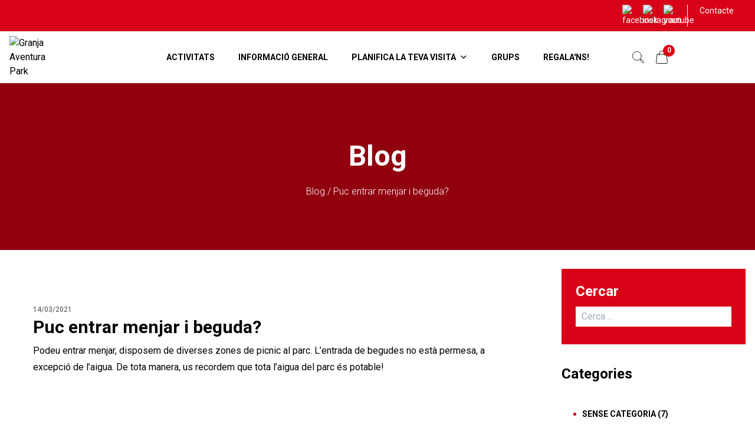

--- FILE ---
content_type: text/html; charset=UTF-8
request_url: https://granjaaventurapark.com/faqs/puc-entrar-menjar-i-beguda/
body_size: 37867
content:
<!doctype html>
<html lang="ca">
  <head>
  <meta charset="utf-8">
  <meta http-equiv="x-ua-compatible" content="ie=edge">
  <meta name="viewport" content="width=device-width, initial-scale=1, shrink-to-fit=no">
  <title>Puc entrar menjar i beguda? &#8211; Granja Aventura Park</title>
<meta name='robots' content='max-image-preview:large' />
	<style>img:is([sizes="auto" i], [sizes^="auto," i]) { contain-intrinsic-size: 3000px 1500px }</style>
	<link rel="alternate" hreflang="ca" href="https://granjaaventurapark.com/faqs/puc-entrar-menjar-i-beguda/" />
<link rel="alternate" hreflang="x-default" href="https://granjaaventurapark.com/faqs/puc-entrar-menjar-i-beguda/" />
<link rel='dns-prefetch' href='//fonts.googleapis.com' />
<script type="text/javascript">
/* <![CDATA[ */
window._wpemojiSettings = {"baseUrl":"https:\/\/s.w.org\/images\/core\/emoji\/16.0.1\/72x72\/","ext":".png","svgUrl":"https:\/\/s.w.org\/images\/core\/emoji\/16.0.1\/svg\/","svgExt":".svg","source":{"concatemoji":"https:\/\/granjaaventurapark.com\/wp-includes\/js\/wp-emoji-release.min.js?ver=79f682065f5727f7dbc72daad684584a"}};
/*! This file is auto-generated */
!function(s,n){var o,i,e;function c(e){try{var t={supportTests:e,timestamp:(new Date).valueOf()};sessionStorage.setItem(o,JSON.stringify(t))}catch(e){}}function p(e,t,n){e.clearRect(0,0,e.canvas.width,e.canvas.height),e.fillText(t,0,0);var t=new Uint32Array(e.getImageData(0,0,e.canvas.width,e.canvas.height).data),a=(e.clearRect(0,0,e.canvas.width,e.canvas.height),e.fillText(n,0,0),new Uint32Array(e.getImageData(0,0,e.canvas.width,e.canvas.height).data));return t.every(function(e,t){return e===a[t]})}function u(e,t){e.clearRect(0,0,e.canvas.width,e.canvas.height),e.fillText(t,0,0);for(var n=e.getImageData(16,16,1,1),a=0;a<n.data.length;a++)if(0!==n.data[a])return!1;return!0}function f(e,t,n,a){switch(t){case"flag":return n(e,"\ud83c\udff3\ufe0f\u200d\u26a7\ufe0f","\ud83c\udff3\ufe0f\u200b\u26a7\ufe0f")?!1:!n(e,"\ud83c\udde8\ud83c\uddf6","\ud83c\udde8\u200b\ud83c\uddf6")&&!n(e,"\ud83c\udff4\udb40\udc67\udb40\udc62\udb40\udc65\udb40\udc6e\udb40\udc67\udb40\udc7f","\ud83c\udff4\u200b\udb40\udc67\u200b\udb40\udc62\u200b\udb40\udc65\u200b\udb40\udc6e\u200b\udb40\udc67\u200b\udb40\udc7f");case"emoji":return!a(e,"\ud83e\udedf")}return!1}function g(e,t,n,a){var r="undefined"!=typeof WorkerGlobalScope&&self instanceof WorkerGlobalScope?new OffscreenCanvas(300,150):s.createElement("canvas"),o=r.getContext("2d",{willReadFrequently:!0}),i=(o.textBaseline="top",o.font="600 32px Arial",{});return e.forEach(function(e){i[e]=t(o,e,n,a)}),i}function t(e){var t=s.createElement("script");t.src=e,t.defer=!0,s.head.appendChild(t)}"undefined"!=typeof Promise&&(o="wpEmojiSettingsSupports",i=["flag","emoji"],n.supports={everything:!0,everythingExceptFlag:!0},e=new Promise(function(e){s.addEventListener("DOMContentLoaded",e,{once:!0})}),new Promise(function(t){var n=function(){try{var e=JSON.parse(sessionStorage.getItem(o));if("object"==typeof e&&"number"==typeof e.timestamp&&(new Date).valueOf()<e.timestamp+604800&&"object"==typeof e.supportTests)return e.supportTests}catch(e){}return null}();if(!n){if("undefined"!=typeof Worker&&"undefined"!=typeof OffscreenCanvas&&"undefined"!=typeof URL&&URL.createObjectURL&&"undefined"!=typeof Blob)try{var e="postMessage("+g.toString()+"("+[JSON.stringify(i),f.toString(),p.toString(),u.toString()].join(",")+"));",a=new Blob([e],{type:"text/javascript"}),r=new Worker(URL.createObjectURL(a),{name:"wpTestEmojiSupports"});return void(r.onmessage=function(e){c(n=e.data),r.terminate(),t(n)})}catch(e){}c(n=g(i,f,p,u))}t(n)}).then(function(e){for(var t in e)n.supports[t]=e[t],n.supports.everything=n.supports.everything&&n.supports[t],"flag"!==t&&(n.supports.everythingExceptFlag=n.supports.everythingExceptFlag&&n.supports[t]);n.supports.everythingExceptFlag=n.supports.everythingExceptFlag&&!n.supports.flag,n.DOMReady=!1,n.readyCallback=function(){n.DOMReady=!0}}).then(function(){return e}).then(function(){var e;n.supports.everything||(n.readyCallback(),(e=n.source||{}).concatemoji?t(e.concatemoji):e.wpemoji&&e.twemoji&&(t(e.twemoji),t(e.wpemoji)))}))}((window,document),window._wpemojiSettings);
/* ]]> */
</script>
<style id='wp-emoji-styles-inline-css' type='text/css'>

	img.wp-smiley, img.emoji {
		display: inline !important;
		border: none !important;
		box-shadow: none !important;
		height: 1em !important;
		width: 1em !important;
		margin: 0 0.07em !important;
		vertical-align: -0.1em !important;
		background: none !important;
		padding: 0 !important;
	}
</style>
<link rel='stylesheet' id='wp-block-library-css' href='https://granjaaventurapark.com/wp-includes/css/dist/block-library/style.min.css?ver=79f682065f5727f7dbc72daad684584a' type='text/css' media='all' />
<style id='safe-svg-svg-icon-style-inline-css' type='text/css'>
.safe-svg-cover{text-align:center}.safe-svg-cover .safe-svg-inside{display:inline-block;max-width:100%}.safe-svg-cover svg{fill:currentColor;height:100%;max-height:100%;max-width:100%;width:100%}

</style>
<style id='woocommerce-gateway-redsys-imagenes-tarjetas-style-inline-css' type='text/css'>
.wp-block-create-block-bloques-redsys{padding:2px}.wp-block-redsys-payment-images{align-items:center;display:flex;flex-wrap:nowrap;justify-content:flex-start}

</style>
<link rel='stylesheet' id='wp-components-css' href='https://granjaaventurapark.com/wp-includes/css/dist/components/style.min.css?ver=79f682065f5727f7dbc72daad684584a' type='text/css' media='all' />
<link rel='stylesheet' id='wp-preferences-css' href='https://granjaaventurapark.com/wp-includes/css/dist/preferences/style.min.css?ver=79f682065f5727f7dbc72daad684584a' type='text/css' media='all' />
<link rel='stylesheet' id='wp-block-editor-css' href='https://granjaaventurapark.com/wp-includes/css/dist/block-editor/style.min.css?ver=79f682065f5727f7dbc72daad684584a' type='text/css' media='all' />
<link rel='stylesheet' id='popup-maker-block-library-style-css' href='https://granjaaventurapark.com/wp-content/plugins/popup-maker/dist/packages/block-library-style.css?ver=dbea705cfafe089d65f1' type='text/css' media='all' />
<style id='global-styles-inline-css' type='text/css'>
:root{--wp--preset--aspect-ratio--square: 1;--wp--preset--aspect-ratio--4-3: 4/3;--wp--preset--aspect-ratio--3-4: 3/4;--wp--preset--aspect-ratio--3-2: 3/2;--wp--preset--aspect-ratio--2-3: 2/3;--wp--preset--aspect-ratio--16-9: 16/9;--wp--preset--aspect-ratio--9-16: 9/16;--wp--preset--color--black: #000000;--wp--preset--color--cyan-bluish-gray: #abb8c3;--wp--preset--color--white: #ffffff;--wp--preset--color--pale-pink: #f78da7;--wp--preset--color--vivid-red: #cf2e2e;--wp--preset--color--luminous-vivid-orange: #ff6900;--wp--preset--color--luminous-vivid-amber: #fcb900;--wp--preset--color--light-green-cyan: #7bdcb5;--wp--preset--color--vivid-green-cyan: #00d084;--wp--preset--color--pale-cyan-blue: #8ed1fc;--wp--preset--color--vivid-cyan-blue: #0693e3;--wp--preset--color--vivid-purple: #9b51e0;--wp--preset--gradient--vivid-cyan-blue-to-vivid-purple: linear-gradient(135deg,rgba(6,147,227,1) 0%,rgb(155,81,224) 100%);--wp--preset--gradient--light-green-cyan-to-vivid-green-cyan: linear-gradient(135deg,rgb(122,220,180) 0%,rgb(0,208,130) 100%);--wp--preset--gradient--luminous-vivid-amber-to-luminous-vivid-orange: linear-gradient(135deg,rgba(252,185,0,1) 0%,rgba(255,105,0,1) 100%);--wp--preset--gradient--luminous-vivid-orange-to-vivid-red: linear-gradient(135deg,rgba(255,105,0,1) 0%,rgb(207,46,46) 100%);--wp--preset--gradient--very-light-gray-to-cyan-bluish-gray: linear-gradient(135deg,rgb(238,238,238) 0%,rgb(169,184,195) 100%);--wp--preset--gradient--cool-to-warm-spectrum: linear-gradient(135deg,rgb(74,234,220) 0%,rgb(151,120,209) 20%,rgb(207,42,186) 40%,rgb(238,44,130) 60%,rgb(251,105,98) 80%,rgb(254,248,76) 100%);--wp--preset--gradient--blush-light-purple: linear-gradient(135deg,rgb(255,206,236) 0%,rgb(152,150,240) 100%);--wp--preset--gradient--blush-bordeaux: linear-gradient(135deg,rgb(254,205,165) 0%,rgb(254,45,45) 50%,rgb(107,0,62) 100%);--wp--preset--gradient--luminous-dusk: linear-gradient(135deg,rgb(255,203,112) 0%,rgb(199,81,192) 50%,rgb(65,88,208) 100%);--wp--preset--gradient--pale-ocean: linear-gradient(135deg,rgb(255,245,203) 0%,rgb(182,227,212) 50%,rgb(51,167,181) 100%);--wp--preset--gradient--electric-grass: linear-gradient(135deg,rgb(202,248,128) 0%,rgb(113,206,126) 100%);--wp--preset--gradient--midnight: linear-gradient(135deg,rgb(2,3,129) 0%,rgb(40,116,252) 100%);--wp--preset--font-size--small: 13px;--wp--preset--font-size--medium: 20px;--wp--preset--font-size--large: 36px;--wp--preset--font-size--x-large: 42px;--wp--preset--spacing--20: 0.44rem;--wp--preset--spacing--30: 0.67rem;--wp--preset--spacing--40: 1rem;--wp--preset--spacing--50: 1.5rem;--wp--preset--spacing--60: 2.25rem;--wp--preset--spacing--70: 3.38rem;--wp--preset--spacing--80: 5.06rem;--wp--preset--shadow--natural: 6px 6px 9px rgba(0, 0, 0, 0.2);--wp--preset--shadow--deep: 12px 12px 50px rgba(0, 0, 0, 0.4);--wp--preset--shadow--sharp: 6px 6px 0px rgba(0, 0, 0, 0.2);--wp--preset--shadow--outlined: 6px 6px 0px -3px rgba(255, 255, 255, 1), 6px 6px rgba(0, 0, 0, 1);--wp--preset--shadow--crisp: 6px 6px 0px rgba(0, 0, 0, 1);}:where(body) { margin: 0; }.wp-site-blocks > .alignleft { float: left; margin-right: 2em; }.wp-site-blocks > .alignright { float: right; margin-left: 2em; }.wp-site-blocks > .aligncenter { justify-content: center; margin-left: auto; margin-right: auto; }:where(.is-layout-flex){gap: 0.5em;}:where(.is-layout-grid){gap: 0.5em;}.is-layout-flow > .alignleft{float: left;margin-inline-start: 0;margin-inline-end: 2em;}.is-layout-flow > .alignright{float: right;margin-inline-start: 2em;margin-inline-end: 0;}.is-layout-flow > .aligncenter{margin-left: auto !important;margin-right: auto !important;}.is-layout-constrained > .alignleft{float: left;margin-inline-start: 0;margin-inline-end: 2em;}.is-layout-constrained > .alignright{float: right;margin-inline-start: 2em;margin-inline-end: 0;}.is-layout-constrained > .aligncenter{margin-left: auto !important;margin-right: auto !important;}.is-layout-constrained > :where(:not(.alignleft):not(.alignright):not(.alignfull)){margin-left: auto !important;margin-right: auto !important;}body .is-layout-flex{display: flex;}.is-layout-flex{flex-wrap: wrap;align-items: center;}.is-layout-flex > :is(*, div){margin: 0;}body .is-layout-grid{display: grid;}.is-layout-grid > :is(*, div){margin: 0;}body{padding-top: 0px;padding-right: 0px;padding-bottom: 0px;padding-left: 0px;}a:where(:not(.wp-element-button)){text-decoration: underline;}:root :where(.wp-element-button, .wp-block-button__link){background-color: #32373c;border-width: 0;color: #fff;font-family: inherit;font-size: inherit;line-height: inherit;padding: calc(0.667em + 2px) calc(1.333em + 2px);text-decoration: none;}.has-black-color{color: var(--wp--preset--color--black) !important;}.has-cyan-bluish-gray-color{color: var(--wp--preset--color--cyan-bluish-gray) !important;}.has-white-color{color: var(--wp--preset--color--white) !important;}.has-pale-pink-color{color: var(--wp--preset--color--pale-pink) !important;}.has-vivid-red-color{color: var(--wp--preset--color--vivid-red) !important;}.has-luminous-vivid-orange-color{color: var(--wp--preset--color--luminous-vivid-orange) !important;}.has-luminous-vivid-amber-color{color: var(--wp--preset--color--luminous-vivid-amber) !important;}.has-light-green-cyan-color{color: var(--wp--preset--color--light-green-cyan) !important;}.has-vivid-green-cyan-color{color: var(--wp--preset--color--vivid-green-cyan) !important;}.has-pale-cyan-blue-color{color: var(--wp--preset--color--pale-cyan-blue) !important;}.has-vivid-cyan-blue-color{color: var(--wp--preset--color--vivid-cyan-blue) !important;}.has-vivid-purple-color{color: var(--wp--preset--color--vivid-purple) !important;}.has-black-background-color{background-color: var(--wp--preset--color--black) !important;}.has-cyan-bluish-gray-background-color{background-color: var(--wp--preset--color--cyan-bluish-gray) !important;}.has-white-background-color{background-color: var(--wp--preset--color--white) !important;}.has-pale-pink-background-color{background-color: var(--wp--preset--color--pale-pink) !important;}.has-vivid-red-background-color{background-color: var(--wp--preset--color--vivid-red) !important;}.has-luminous-vivid-orange-background-color{background-color: var(--wp--preset--color--luminous-vivid-orange) !important;}.has-luminous-vivid-amber-background-color{background-color: var(--wp--preset--color--luminous-vivid-amber) !important;}.has-light-green-cyan-background-color{background-color: var(--wp--preset--color--light-green-cyan) !important;}.has-vivid-green-cyan-background-color{background-color: var(--wp--preset--color--vivid-green-cyan) !important;}.has-pale-cyan-blue-background-color{background-color: var(--wp--preset--color--pale-cyan-blue) !important;}.has-vivid-cyan-blue-background-color{background-color: var(--wp--preset--color--vivid-cyan-blue) !important;}.has-vivid-purple-background-color{background-color: var(--wp--preset--color--vivid-purple) !important;}.has-black-border-color{border-color: var(--wp--preset--color--black) !important;}.has-cyan-bluish-gray-border-color{border-color: var(--wp--preset--color--cyan-bluish-gray) !important;}.has-white-border-color{border-color: var(--wp--preset--color--white) !important;}.has-pale-pink-border-color{border-color: var(--wp--preset--color--pale-pink) !important;}.has-vivid-red-border-color{border-color: var(--wp--preset--color--vivid-red) !important;}.has-luminous-vivid-orange-border-color{border-color: var(--wp--preset--color--luminous-vivid-orange) !important;}.has-luminous-vivid-amber-border-color{border-color: var(--wp--preset--color--luminous-vivid-amber) !important;}.has-light-green-cyan-border-color{border-color: var(--wp--preset--color--light-green-cyan) !important;}.has-vivid-green-cyan-border-color{border-color: var(--wp--preset--color--vivid-green-cyan) !important;}.has-pale-cyan-blue-border-color{border-color: var(--wp--preset--color--pale-cyan-blue) !important;}.has-vivid-cyan-blue-border-color{border-color: var(--wp--preset--color--vivid-cyan-blue) !important;}.has-vivid-purple-border-color{border-color: var(--wp--preset--color--vivid-purple) !important;}.has-vivid-cyan-blue-to-vivid-purple-gradient-background{background: var(--wp--preset--gradient--vivid-cyan-blue-to-vivid-purple) !important;}.has-light-green-cyan-to-vivid-green-cyan-gradient-background{background: var(--wp--preset--gradient--light-green-cyan-to-vivid-green-cyan) !important;}.has-luminous-vivid-amber-to-luminous-vivid-orange-gradient-background{background: var(--wp--preset--gradient--luminous-vivid-amber-to-luminous-vivid-orange) !important;}.has-luminous-vivid-orange-to-vivid-red-gradient-background{background: var(--wp--preset--gradient--luminous-vivid-orange-to-vivid-red) !important;}.has-very-light-gray-to-cyan-bluish-gray-gradient-background{background: var(--wp--preset--gradient--very-light-gray-to-cyan-bluish-gray) !important;}.has-cool-to-warm-spectrum-gradient-background{background: var(--wp--preset--gradient--cool-to-warm-spectrum) !important;}.has-blush-light-purple-gradient-background{background: var(--wp--preset--gradient--blush-light-purple) !important;}.has-blush-bordeaux-gradient-background{background: var(--wp--preset--gradient--blush-bordeaux) !important;}.has-luminous-dusk-gradient-background{background: var(--wp--preset--gradient--luminous-dusk) !important;}.has-pale-ocean-gradient-background{background: var(--wp--preset--gradient--pale-ocean) !important;}.has-electric-grass-gradient-background{background: var(--wp--preset--gradient--electric-grass) !important;}.has-midnight-gradient-background{background: var(--wp--preset--gradient--midnight) !important;}.has-small-font-size{font-size: var(--wp--preset--font-size--small) !important;}.has-medium-font-size{font-size: var(--wp--preset--font-size--medium) !important;}.has-large-font-size{font-size: var(--wp--preset--font-size--large) !important;}.has-x-large-font-size{font-size: var(--wp--preset--font-size--x-large) !important;}
:where(.wp-block-post-template.is-layout-flex){gap: 1.25em;}:where(.wp-block-post-template.is-layout-grid){gap: 1.25em;}
:where(.wp-block-columns.is-layout-flex){gap: 2em;}:where(.wp-block-columns.is-layout-grid){gap: 2em;}
:root :where(.wp-block-pullquote){font-size: 1.5em;line-height: 1.6;}
</style>
<link rel='stylesheet' id='tp-woocommerce-product-gallery-css' href='https://granjaaventurapark.com/wp-content/plugins/tp-woocommerce-product-gallery/public/css/woocommerce-product-gallery-public.css?ver=2.0.0' type='text/css' media='all' />
<link rel='stylesheet' id='tp-woocommerce-product-gallery-tpslick-css' href='https://granjaaventurapark.com/wp-content/plugins/tp-woocommerce-product-gallery/public/css/tpslick.css?ver=2.0.0' type='text/css' media='all' />
<link rel='stylesheet' id='tp-woocommerce-product-gallery-lity-css' href='https://granjaaventurapark.com/wp-content/plugins/tp-woocommerce-product-gallery/public/css/lity.min.css?ver=2.0.0' type='text/css' media='all' />
<link rel='stylesheet' id='tp-woocommerce-product-gallery-tpslick-theme-css' href='https://granjaaventurapark.com/wp-content/plugins/tp-woocommerce-product-gallery/public/css/tpslick-theme.css?ver=2.0.0' type='text/css' media='all' />
<link rel='stylesheet' id='tp-woocommerce-product-gallery-tp-lightbox-css' href='https://granjaaventurapark.com/wp-content/plugins/tp-woocommerce-product-gallery/public/css/tp-lightbox.css?ver=2.0.0' type='text/css' media='all' />
<link rel='stylesheet' id='woocommerce-layout-css' href='https://granjaaventurapark.com/wp-content/plugins/woocommerce/assets/css/woocommerce-layout.css?ver=10.4.3' type='text/css' media='all' />
<link rel='stylesheet' id='woocommerce-smallscreen-css' href='https://granjaaventurapark.com/wp-content/plugins/woocommerce/assets/css/woocommerce-smallscreen.css?ver=10.4.3' type='text/css' media='only screen and (max-width: 768px)' />
<link rel='stylesheet' id='woocommerce-general-css' href='https://granjaaventurapark.com/wp-content/plugins/woocommerce/assets/css/woocommerce.css?ver=10.4.3' type='text/css' media='all' />
<style id='woocommerce-inline-inline-css' type='text/css'>
.woocommerce form .form-row .required { visibility: visible; }
</style>
<link rel='stylesheet' id='wpml-legacy-horizontal-list-0-css' href='https://granjaaventurapark.com/wp-content/plugins/sitepress-multilingual-cms/templates/language-switchers/legacy-list-horizontal/style.min.css?ver=1' type='text/css' media='all' />
<link rel='stylesheet' id='cmplz-general-css' href='https://granjaaventurapark.com/wp-content/plugins/complianz-gdpr/assets/css/cookieblocker.min.css?ver=1757676094' type='text/css' media='all' />
<link rel='stylesheet' id='megamenu-css' href='https://granjaaventurapark.com/wp-content/uploads/maxmegamenu/style_ca.css?ver=b46c48' type='text/css' media='all' />
<link rel='stylesheet' id='dashicons-css' href='https://granjaaventurapark.com/wp-includes/css/dashicons.min.css?ver=79f682065f5727f7dbc72daad684584a' type='text/css' media='all' />
<style id='dashicons-inline-css' type='text/css'>
[data-font="Dashicons"]:before {font-family: 'Dashicons' !important;content: attr(data-icon) !important;speak: none !important;font-weight: normal !important;font-variant: normal !important;text-transform: none !important;line-height: 1 !important;font-style: normal !important;-webkit-font-smoothing: antialiased !important;-moz-osx-font-smoothing: grayscale !important;}
</style>
<link rel='stylesheet' id='megamenu-google-fonts-css' href='//fonts.googleapis.com/css?family=Roboto%3A400%2C700&#038;ver=79f682065f5727f7dbc72daad684584a' type='text/css' media='all' />
<link rel='stylesheet' id='megamenu-genericons-css' href='https://granjaaventurapark.com/wp-content/plugins/megamenu-pro/icons/genericons/genericons/genericons.css?ver=2.4.3' type='text/css' media='all' />
<link rel='stylesheet' id='megamenu-fontawesome-css' href='https://granjaaventurapark.com/wp-content/plugins/megamenu-pro/icons/fontawesome/css/font-awesome.min.css?ver=2.4.3' type='text/css' media='all' />
<link rel='stylesheet' id='megamenu-fontawesome5-css' href='https://granjaaventurapark.com/wp-content/plugins/megamenu-pro/icons/fontawesome5/css/all.min.css?ver=2.4.3' type='text/css' media='all' />
<link rel='stylesheet' id='megamenu-fontawesome6-css' href='https://granjaaventurapark.com/wp-content/plugins/megamenu-pro/icons/fontawesome6/css/all.min.css?ver=2.4.3' type='text/css' media='all' />
<link rel='stylesheet' id='yith-wcbk-css' href='https://granjaaventurapark.com/wp-content/plugins/yith-woocommerce-booking-premium/assets/css/global.css?ver=5.26.0' type='text/css' media='all' />
<style id='yith-wcbk-inline-css' type='text/css'>
:root{--yith-wcbk-primary:#00a7b7;--yith-wcbk-primary-light:#00cbe0;--yith-wcbk-primary-contrast:#ffffff;--yith-wcbk-border-color:#d1d1d1;--yith-wcbk-border-color-focus:#a7d9ec;--yith-wcbk-shadow-color-focus:rgba(167, 217, 236, .35);--yith-wcbk-underlined-bg:#e8eff1;--yith-wcbk-underlined-text:#4e8ba2;--yith-wcbk-fields-font-size:15px;}
</style>
<link rel='stylesheet' id='yith-wcbk-people-selector-css' href='https://granjaaventurapark.com/wp-content/plugins/yith-woocommerce-booking-premium/assets/css/people-selector.css?ver=5.26.0' type='text/css' media='all' />
<link rel='stylesheet' id='yith-wcbk-date-range-picker-css' href='https://granjaaventurapark.com/wp-content/plugins/yith-woocommerce-booking-premium/assets/css/date-range-picker.css?ver=5.26.0' type='text/css' media='all' />
<link rel='stylesheet' id='yith-wcbk-datepicker-css' href='https://granjaaventurapark.com/wp-content/plugins/yith-woocommerce-booking-premium/assets/css/datepicker.css?ver=5.26.0' type='text/css' media='all' />
<link rel='stylesheet' id='yith-wcbk-fields-css' href='https://granjaaventurapark.com/wp-content/plugins/yith-woocommerce-booking-premium/assets/css/fields.css?ver=5.26.0' type='text/css' media='all' />
<link rel='stylesheet' id='yith-plugin-fw-icon-font-css' href='https://granjaaventurapark.com/wp-content/plugins/yith-woocommerce-booking-premium/plugin-fw/assets/css/yith-icon.css?ver=4.7.4' type='text/css' media='all' />
<link rel='stylesheet' id='yith-wcbk-booking-form-css' href='https://granjaaventurapark.com/wp-content/plugins/yith-woocommerce-booking-premium/assets/css/booking-form.css?ver=5.26.0' type='text/css' media='all' />
<link rel='stylesheet' id='jquery-ui-style-css' href='https://granjaaventurapark.com/wp-content/plugins/yith-woocommerce-booking-premium/assets/css/jquery-ui/jquery-ui.min.css?ver=1.13.1' type='text/css' media='all' />
<link rel='stylesheet' id='yith-wcbk-frontend-style-css' href='https://granjaaventurapark.com/wp-content/plugins/yith-woocommerce-booking-premium/assets/css/frontend/frontend.css?ver=5.26.0' type='text/css' media='all' />
<link rel='stylesheet' id='yith-wcbk-popup-css' href='https://granjaaventurapark.com/wp-content/plugins/yith-woocommerce-booking-premium/assets/css/frontend/popup.css?ver=5.26.0' type='text/css' media='all' />
<link rel='stylesheet' id='select2-css' href='https://granjaaventurapark.com/wp-content/plugins/woocommerce/assets/css/select2.css?ver=10.4.3' type='text/css' media='all' />
<link rel='stylesheet' id='yith-wcbk-search-form-css' href='https://granjaaventurapark.com/wp-content/plugins/yith-woocommerce-booking-premium/modules/search-forms/assets/css/search-form.css?ver=5.26.0' type='text/css' media='all' />
<link rel='stylesheet' id='sage/main.css-css' href='https://granjaaventurapark.com/wp-content/themes/granjaaventurapark/dist/styles/main_a33f903b.css' type='text/css' media='all' />
<script type="text/template" id="tmpl-variation-template">
	<div class="woocommerce-variation-description">{{{ data.variation.variation_description }}}</div>
	<div class="woocommerce-variation-price">{{{ data.variation.price_html }}}</div>
	<div class="woocommerce-variation-availability">{{{ data.variation.availability_html }}}</div>
</script>
<script type="text/template" id="tmpl-unavailable-variation-template">
	<p role="alert">Aquest producte no està disponible. Trieu una altra combinació.</p>
</script>
<script type="text/javascript" src="https://granjaaventurapark.com/wp-includes/js/jquery/jquery.min.js?ver=3.7.1" id="jquery-core-js"></script>
<script type="text/javascript" src="https://granjaaventurapark.com/wp-includes/js/jquery/jquery-migrate.min.js?ver=3.4.1" id="jquery-migrate-js"></script>
<script type="text/javascript" src="https://granjaaventurapark.com/wp-includes/js/underscore.min.js?ver=1.13.7" id="underscore-js"></script>
<script type="text/javascript" id="wp-util-js-extra">
/* <![CDATA[ */
var _wpUtilSettings = {"ajax":{"url":"\/wp-admin\/admin-ajax.php"}};
/* ]]> */
</script>
<script type="text/javascript" src="https://granjaaventurapark.com/wp-includes/js/wp-util.min.js?ver=79f682065f5727f7dbc72daad684584a" id="wp-util-js"></script>
<script type="text/javascript" src="https://granjaaventurapark.com/wp-content/plugins/woocommerce/assets/js/jquery-blockui/jquery.blockUI.min.js?ver=2.7.0-wc.10.4.3" id="wc-jquery-blockui-js" data-wp-strategy="defer"></script>
<script type="text/javascript" src="https://granjaaventurapark.com/wp-content/plugins/tp-woocommerce-product-gallery/public/js/tpslick.js?ver=2.0.0" id="tp-woocommerce-product-gallery-tpslick-js"></script>
<script type="text/javascript" src="https://granjaaventurapark.com/wp-content/plugins/tp-woocommerce-product-gallery/public/js/lity.min.js?ver=2.0.0" id="tp-woocommerce-product-gallery-lity-js"></script>
<script type="text/javascript" src="https://granjaaventurapark.com/wp-content/plugins/tp-woocommerce-product-gallery/public/js/jquery.zoom.min.js?ver=2.0.0" id="tp-woocommerce-product-gallery-jquery.zoom-js"></script>
<script type="text/javascript" src="https://granjaaventurapark.com/wp-content/plugins/tp-woocommerce-product-gallery/public/js/tp-lightbox.js?ver=2.0.0" id="tp-woocommerce-product-gallery-tp-lightbox-js"></script>
<script type="text/javascript" src="https://granjaaventurapark.com/wp-content/plugins/tp-woocommerce-product-gallery/public/js/woocommerce-product-gallery-public.js?ver=2.0.0" id="tp-woocommerce-product-gallery-js"></script>
<script type="text/javascript" id="wc-add-to-cart-js-extra">
/* <![CDATA[ */
var wc_add_to_cart_params = {"ajax_url":"\/wp-admin\/admin-ajax.php","wc_ajax_url":"\/?wc-ajax=%%endpoint%%","i18n_view_cart":"Visualitza la cistella","cart_url":"https:\/\/granjaaventurapark.com\/finalitza-la-compra\/","is_cart":"","cart_redirect_after_add":"yes"};
/* ]]> */
</script>
<script type="text/javascript" src="https://granjaaventurapark.com/wp-content/plugins/woocommerce/assets/js/frontend/add-to-cart.min.js?ver=10.4.3" id="wc-add-to-cart-js" defer="defer" data-wp-strategy="defer"></script>
<script type="text/javascript" src="https://granjaaventurapark.com/wp-content/plugins/woocommerce/assets/js/js-cookie/js.cookie.min.js?ver=2.1.4-wc.10.4.3" id="wc-js-cookie-js" defer="defer" data-wp-strategy="defer"></script>
<script type="text/javascript" id="woocommerce-js-extra">
/* <![CDATA[ */
var woocommerce_params = {"ajax_url":"\/wp-admin\/admin-ajax.php","wc_ajax_url":"\/?wc-ajax=%%endpoint%%","i18n_password_show":"Mostra la contrasenya","i18n_password_hide":"Amaga la contrasenya"};
/* ]]> */
</script>
<script type="text/javascript" src="https://granjaaventurapark.com/wp-content/plugins/woocommerce/assets/js/frontend/woocommerce.min.js?ver=10.4.3" id="woocommerce-js" defer="defer" data-wp-strategy="defer"></script>
<script type="text/javascript" src="https://granjaaventurapark.com/wp-content/plugins/woocommerce/assets/js/dompurify/purify.min.js?ver=10.4.3" id="wc-dompurify-js" data-wp-strategy="defer"></script>
<link rel="https://api.w.org/" href="https://granjaaventurapark.com/wp-json/" /><link rel="alternate" title="JSON" type="application/json" href="https://granjaaventurapark.com/wp-json/wp/v2/faqs/215" /><link rel="EditURI" type="application/rsd+xml" title="RSD" href="https://granjaaventurapark.com/xmlrpc.php?rsd" />

<link rel="canonical" href="https://granjaaventurapark.com/faqs/puc-entrar-menjar-i-beguda/" />
<link rel='shortlink' href='https://granjaaventurapark.com/?p=215' />
<link rel="alternate" title="oEmbed (JSON)" type="application/json+oembed" href="https://granjaaventurapark.com/wp-json/oembed/1.0/embed?url=https%3A%2F%2Fgranjaaventurapark.com%2Ffaqs%2Fpuc-entrar-menjar-i-beguda%2F" />
<link rel="alternate" title="oEmbed (XML)" type="text/xml+oembed" href="https://granjaaventurapark.com/wp-json/oembed/1.0/embed?url=https%3A%2F%2Fgranjaaventurapark.com%2Ffaqs%2Fpuc-entrar-menjar-i-beguda%2F&#038;format=xml" />
<meta name="generator" content="WPML ver:4.8.1 stt:8;" />
<!-- Meta Pixel Code -->
<script type="text/plain" data-service="facebook" data-category="marketing">
!function(f,b,e,v,n,t,s)
{if(f.fbq)return;n=f.fbq=function(){n.callMethod?
n.callMethod.apply(n,arguments):n.queue.push(arguments)};
if(!f._fbq)f._fbq=n;n.push=n;n.loaded=!0;n.version='2.0';
n.queue=[];t=b.createElement(e);t.async=!0;
t.src=v;s=b.getElementsByTagName(e)[0];
s.parentNode.insertBefore(t,s)}(window, document,'script',
'https://connect.facebook.net/en_US/fbevents.js');
fbq('init', '1339993784340402');
fbq('track', 'PageView');
</script>
<noscript><img height="1" width="1" style="display:none"
src="https://www.facebook.com/tr?id=1339993784340402&ev=PageView&noscript=1"
/></noscript>
<!-- End Meta Pixel Code -->			<style>.cmplz-hidden {
					display: none !important;
				}</style><!-- Added by WooCommerce Redsys Gateway v.26.2.3 - https://plugins.joseconti.com/product/plugin-woocommerce-redsys-gateway/ --><meta name="generator" content=" WooCommerce Redsys Gateway v.26.2.3"><!-- This site is powered by WooCommerce Redsys Gateway v.26.2.3 - https://plugins.joseconti.com/product/plugin-woocommerce-redsys-gateway/ -->	<noscript><style>.woocommerce-product-gallery{ opacity: 1 !important; }</style></noscript>
	<style class="wpcode-css-snippet">.hero-video-wrapper {
  position: relative;
  width: 100%;
  height: 100vh;
  overflow: hidden;
}

.hero-video {
  position: absolute;
  inset: 0;
  width: 100%;
  height: 100%;
  object-fit: cover;
  z-index: 0;
}

.hero-content {
  position: relative;
  z-index: 2;
  height: 100%;
  display: flex;
  align-items: flex-start; /* més amunt */
  justify-content: center;
  padding-top: 10%; /* ajusta aquest valor segons com vulguis que quedi */
}


.hero-slider {
  position: relative; 
  width: 100%;
}

/* Slides superposades amb opacitat */
.hero-slide {
  position: absolute;
  top: 0;
  left: 50%;
  transform: translateX(-50%);
  width: 90%;
  max-width: 1200px;
  text-align: center;
  opacity: 0;
  transition: opacity 0.6s ease;
  z-index: 0;
}

.hero-slide.active {
  opacity: 1;
  z-index: 1;
}

.slide-el-inner {
  width: 100%;
}

/* Títol principal */
.titol-slide {
  font-size: clamp(2rem, 8vw, 5rem);
  font-weight: 700;
  line-height: 1.1;
  margin-bottom: 0.5rem;
}

/* Subtítol */
.subtitulo-slide {
  font-size: clamp(1.5rem, 4vw, 3rem);
  font-weight: 700;
  line-height: 1.3;
  margin-bottom: 1rem;
  text-align: center;
}

@media (min-width: 768px) {
  .subtitulo-slide {
    font-size: 1.75rem;
  }
}

/* Botó */
.hero-slide a {
  display: inline-block;
  padding: 0.75rem 1.5rem;
  background: #FF8400;
  color: #FFFFFF;
  text-decoration: none;
  font-weight: 700;
  text-transform: uppercase;
  margin-top: 1rem;
}

.hero-slide a:hover {
  background: #D32F2F;
}

/* Fletxes invisibles per defecte */
.hero-arrow {
  position: absolute;
  top: 50%;
  transform: translateY(-50%);
  background: rgba(0,0,0,0.4);
  color: #FFFFFF;
  border: none;
  font-size: 2.5rem;
  padding: 0 0.75rem;
  cursor: pointer;
  z-index: 3;
  opacity: 0;
  transition: opacity 0.3s ease;
}

.hero-slider:hover .hero-arrow {
  opacity: 1;
}

.hero-arrow.prev { left: -40px; }
.hero-arrow.next { right: -40px; }

@media (max-width: 768px) {
  .hero-arrow.prev { left: 10px; }
  .hero-arrow.next { right: 10px; }
}
</style><script>document.addEventListener('DOMContentLoaded', function () {

  const slider = document.querySelector('.hero-slider');
  const slides = Array.from(slider.querySelectorAll('.hero-slide')).filter(slide => slide.closest('.hero-slider'));
  const nextBtn = slider.querySelector('.hero-arrow.next');
  const prevBtn = slider.querySelector('.hero-arrow.prev');

  let current = 0;
  const delay = 3000; // durada de cada slide en ms
  let interval;

  // Mostra el slide indicat
  function showSlide(index) {
    slides.forEach((slide, i) => {
      slide.style.opacity = (i === index) ? '1' : '0';
      slide.style.zIndex = (i === index) ? '1' : '0';
      // Forcem text blanc
      slide.querySelectorAll('*').forEach(el => el.style.color = 'white');
    });
  }

  // Passa al següent slide
  function nextSlide() {
    current = (current + 1) % slides.length;
    showSlide(current);
  }

  // Passa al slide anterior
  function prevSlide() {
    current = (current - 1 + slides.length) % slides.length;
    showSlide(current);
  }

  // Reinicia l’autoplay
  function resetAuto() {
    clearInterval(interval);
    interval = setInterval(nextSlide, delay);
  }

  // Fletxes funcionals + reinicien l’autoplay
  nextBtn.addEventListener('click', () => { nextSlide(); resetAuto(); });
  prevBtn.addEventListener('click', () => { prevSlide(); resetAuto(); });

  // Mostra el primer slide
  showSlide(current);

  // Inicia autoplay
  interval = setInterval(nextSlide, delay);

});
</script><script>
document.addEventListener('DOMContentLoaded', function () {
  const slides = document.querySelectorAll('.hero-slide');
  const nextBtn = document.querySelector('.hero-arrow.next');
  const prevBtn = document.querySelector('.hero-arrow.prev');
  let current = 0;
  let interval;

  function showSlide(index) {
    slides.forEach(slide => slide.classList.remove('active'));
    slides[index].classList.add('active');
  }

  function nextSlide() {
    current = (current + 1) % slides.length;
    showSlide(current);
  }

  function prevSlide() {
    current = (current - 1 + slides.length) % slides.length;
    showSlide(current);
  }

  function startAuto() {
    interval = setInterval(nextSlide, 6000);
  }

  function resetAuto() {
    clearInterval(interval);
    startAuto();
  }

  nextBtn.addEventListener('click', () => {
    nextSlide();
    resetAuto();
  });

  prevBtn.addEventListener('click', () => {
    prevSlide();
    resetAuto();
  });

  showSlide(current);
  startAuto();
});
</script><style class="wpcode-css-snippet">/* ===============================
   FORÇAR VIDEO SENSE BLANC / ATENUACIÓ
   =============================== */

/* Video en si */
video {
  opacity: 1 !important;
  filter: none !important;
  mix-blend-mode: normal !important;
  background: transparent !important;
}

/* Bloc vídeo */
.wp-block-video,
.wp-block-video video {
  opacity: 1 !important;
  filter: none !important;
}

/* Bloc Cover (MOLT IMPORTANT) */
.wp-block-cover,
.wp-block-cover__background {
  opacity: 1 !important;
}

/* Elimina overlays del Cover */
.wp-block-cover__background {
  background-color: transparent !important;
}

/* Elimina pseudo-elements del theme */
.wp-block-video::before,
.wp-block-video::after,
.wp-block-cover::before,
.wp-block-cover::after,
figure::before,
figure::after {
  display: none !important;
}

/* Alguns themes blanquegen amb backdrop-filter */
.wp-block-cover,
.wp-block-video {
  backdrop-filter: none !important;
  -webkit-backdrop-filter: none !important;
}
</style><script>function aplicarAvisosParentesis() {
    document.querySelectorAll('.yith-wcbk-people-selector__field__title').forEach(function(el){
        // Evitar duplicados
        if(!el.classList.contains('aviso-aplicado')) {
            // Buscar paréntesis al final del texto
            let match = el.textContent.match(/\((.+)\)$/);
            if(match){
                let aviso = match[1]; // contenido dentro del paréntesis
                let textoPrincipal = el.textContent.replace(/\(.+\)$/, '').trim();
                // Reconstruir HTML, incluyendo paréntesis dentro del span
                el.innerHTML = textoPrincipal + ' ' +
                    '<span style="color:#D32F2F; font-weight:bold; font-size:12px;">(' + aviso + ')</span>';
            }
            el.classList.add('aviso-aplicado'); // marcar como procesado
        }
    });
}

// Ejecutar al cargar y cada 500ms para soportar AJAX de YITH
aplicarAvisosParentesis();
setInterval(aplicarAvisosParentesis, 500);
</script><style class="wpcode-css-snippet">/* Solo para Infant */
.yith-wcbk-people-selector__field__title:contains("Infant (1-12 anys)")::after {
  content: "IMPRESCINDIBLE CARNET DE SÚPER + ACREDITACIÓ IDENTITAT. En cas contrari, s’abonarà l’entrada infantil corresponent.";
  display: block;
  color: #D32F2F; /* rojo gap */
  font-size: 12px;
  font-weight: bold;
  margin-top: 2px;
}
</style><script>document.addEventListener("DOMContentLoaded", function () {
  // Canviar "Dia complet / Només grups amb reserva prèvia" per "Només grups amb reserva prèvia"
  const normalSpans = document.querySelectorAll('span.relative.block.clear-both.w-full.font-normal');
  normalSpans.forEach(span => {
    if (span.textContent.trim() === "Dia complet / Només grups amb reserva prèvia") {
      span.textContent = "Només grups amb reserva prèvia";
    }
  });

  // Canviar "Tancat" per "Dia complet / Tancat"
  const boldSpans = document.querySelectorAll('span.relative.block.clear-both.w-full.font-bold');
  boldSpans.forEach(span => {
    if (span.textContent.trim() === "Tancat") {
      span.textContent = "Dia complet / Tancat";
    }
  });

  // Canviar dates del període especial
  const dateSpans = document.querySelectorAll('span.relative.block.clear-both.w-full.text-xs.font-normal');
  dateSpans.forEach(span => {
    const oldText = "(Del 30 de Novembre al 26 de Gener de 10:30h a 17:00h)";
    const newText = "(Del 29 de Novembre al 25 de Gener de 10:30h a 17:00h)";
    if (span.textContent.trim() === oldText) {
      span.textContent = newText;
    }
  });
});
</script><script>document.addEventListener("DOMContentLoaded", function () {
    if (performance.navigation.type === 1) {
        const gravityForm = document.querySelector(".gform_wrapper form");
        if (gravityForm) {
            // Restablece los campos del formulario visibles
            gravityForm.querySelectorAll('input, select, textarea').forEach(function (field) {
                if (field.type === 'submit' || field.type === 'hidden') {
                    return; // Excluir botón de envío y campos ocultos
                }

                if (field.type !== 'checkbox' && field.type !== 'radio') {
                    field.value = '';
                }

                if (field.type === 'checkbox' || field.type === 'radio') {
                    field.checked = false;
                }

                if (field.tagName === 'SELECT') {
                    field.selectedIndex = 0;
                }
            });

            // Eliminar mensajes de error
            gravityForm.querySelectorAll(".validation_message").forEach(function (message) {
                message.remove();
            });

            // Eliminar clases de error
            gravityForm.querySelectorAll(".gfield_error").forEach(function (field) {
                field.classList.remove("gfield_error");
            });

            // Restablecer usando la API de Gravity Forms, si está disponible
            if (typeof gformReset !== 'undefined') {
                gformReset(gravityForm);
            }

            console.log("Formulario restablecido correctamente.");
        }
    }
});

</script><link rel="icon" href="https://granjaaventurapark.com/wp-content/uploads/favicon-1.png" sizes="32x32" />
<link rel="icon" href="https://granjaaventurapark.com/wp-content/uploads/favicon-1.png" sizes="192x192" />
<link rel="apple-touch-icon" href="https://granjaaventurapark.com/wp-content/uploads/favicon-1.png" />
<meta name="msapplication-TileImage" content="https://granjaaventurapark.com/wp-content/uploads/favicon-1.png" />
		<style type="text/css" id="wp-custom-css">
			
.tns-nav button {
 border: 3px solid transparent;
}

.section-contact .nf-form-fields-required {
 float: none;
 width: 100%;
}

.section-contact .nf-form-content {
 padding: 0;
 max-width: 100%;
 margin: 0;
}

.section-contact .nf-error-msg {
    display: none;
}

.section-contact .nf-form-content select.ninja-forms-field:focus {
    background: #fff;
    border: 1px solid #e0e0e0;
    border-radius: 0;
    box-shadow: none;
}

.section-slide .slide-el-wrapper {
    height: 660px;
}
.section-slide .tns-controls {
    padding-top: 350px;
}

@media (min-width: 768px) {
.section-slide .slide-el-wrapper {
    height: 500px;
}
	.section-slide .tns-controls {
    padding-top: 250px;
}

}
@media (max-width: 768px) {
	.calendar {
	display: flex;
	flex-direction: column-reverse;
	}
}
#cmplz-document {
    max-width: 100%;
}
.product-type-booking .yith-wcbk-booking-form .yith-wcbk-form-section-dates-wrapper .yith-wcbk-date-picker--inline .ui-datepicker-inline.ui-datepicker td.ui-datepicker-today.summer_days {
    background-color: #4e86d9 !important;
}
.product-type-booking .yith-wcbk-booking-form .yith-wcbk-form-section-dates-wrapper .yith-wcbk-date-picker--inline .ui-datepicker-inline.ui-datepicker td.ui-datepicker-today.summer_days.ui-datepicker-current-day {
    background-color: #1e884b !important;
}

#nf-form-6-cont .nf-field-label label {
	display: table-cell;
	vertical-align: bottom;
	font-size: 13px;
	line-height: 16px;
	height: 31px;
}
.product-type-booking .yith-wcbk-booking-form .yith-wcbk-form-section-dates-wrapper .yith-wcbk-date-picker--inline .ui-datepicker-inline.ui-datepicker td.ui-datepicker-today.ui-datepicker-current-day {
    background-color: #1e884b !important;
}
.product-type-booking .yith-wcbk-booking-form .yith-wcbk-form-section-dates-wrapper .yith-wcbk-date-picker--inline .ui-datepicker-inline.ui-datepicker td.ui-datepicker-today.ui-datepicker-current-day.ui-datepicker-unselectable {
    background-color: transparent !important;
}
.product-type-booking .yith-wcbk-booking-form .yith-wcbk-form-section-dates-wrapper .yith-wcbk-date-picker--inline .ui-datepicker-inline.ui-datepicker td.bk-non-available-date.ui-datepicker-unselectable.ui-datepicker-week-end {
  background-color: transparent !important;
	opacity: 0.4;
}
.product-type-booking .yith-wcbk-booking-form .yith-wcbk-form-section-dates-wrapper .yith-wcbk-date-picker--inline .ui-datepicker-inline.ui-datepicker td.bk-non-available-date.ui-datepicker-unselectable.ui-datepicker-week-end span {
  color: #555 !important;
	font-size:15px;
	font-weight: 400;
}
.product-type-booking .yith-wcbk-booking-form .yith-wcbk-form-section-dates-wrapper .yith-wcbk-date-picker--inline .ui-datepicker-inline.ui-datepicker {
	width: 100%;
}
.yith-wcbk-datepicker.ui-datepicker td.ui-datepicker-current-day a, .yith-wcbk-date-picker--inline .ui-datepicker td.ui-datepicker-current-day a {
    background: #1e884b;
}
.yith-wcbk-datepicker.ui-datepicker td:not(.ui-state-disabled):hover a, .yith-wcbk-date-picker--inline .ui-datepicker td:not(.ui-state-disabled):hover a {
    background: transparent;
}
.product-type-booking .yith-wcbk-booking-form .yith-wcbk-form-section-dates-wrapper .yith-wcbk-date-picker--inline .ui-datepicker-inline.ui-datepicker td:hover {
    background-color: #1e884b !important;
    color: #fff !important;
    text-decoration: none !important;
    height: 60px;
}
.product-type-booking .yith-wcbk-booking-form .yith-wcbk-form-section-dates-wrapper .yith-wcbk-date-picker--inline .ui-datepicker-inline.ui-datepicker td.ui-datepicker-other-month:hover {
    background-color: transparent !important;
}

.product-type-booking .yith-wcbk-booking-form .yith-wcbk-form-section-dates-wrapper .yith-wcbk-date-picker--inline .ui-datepicker-inline.ui-datepicker td.ui-datepicker-unselectable:hover {
  background-color: transparent !important;
}
.product-type-booking .yith-wcbk-booking-form .yith-wcbk-form-section-dates-wrapper .yith-wcbk-date-picker--inline .ui-datepicker-inline.ui-datepicker td.ui-datepicker-unselectable.bk-non-available-date:hover {
  background-color: #7f7f7f !important;
}
.calendar .yith-wcbk-booking-form .yith-wcbk-form-section-dates-wrapper .yith-wcbk-date-picker--inline .ui-datepicker-inline.ui-datepicker{
	width: 100%;
}
.woocommerce div.product div.images {
  width: 100%;
  position: relative;
  display: block;
}
.woocommerce div.product div.images .slider {
  position: relative;
  display: block;
  width: 100%;
}
.woocommerce div.product div.images .slider .tpslick-slide {
  position: relative;
  display: block;
  width: 100%;
}

.woocommerce div.product div.images .slider .tpslick-slide img {
  position: relative;
  display: block;
  width: 100%;
}


.regala-granja-daventura-park .tpwpg-main {
  padding-right: 40px !important;
}
.regala-granja-daventura-park .tpwpg-main .tpslick-dots li button {
  width: 15px;
  height: 15px;
  background-color: #fff;
  padding: 0;
  margin: 0;
  border-radius: 100%;
}
.regala-granja-daventura-park .tpwpg-main .tpslick-dots {
  background-color: transparent;
  position: absolute;
  bottom: 15px;
}
.regala-granja-daventura-park .tpwpg-main .tpslick-dots ul li {
  position: relative;
  display: block;
  margin: 0 20px;
}
.regala-granja-daventura-park .tpwpg-main .tpslick-dots li {
  width: 15px;
  height: 15px;
  background-color: #fff;
  padding: 0 !important;
  margin: 0 5px !important;
  border-radius: 100%;
}
.regala-granja-daventura-park .tpwpg-main .tpslick-dots li.tpslick-active button {
  width: 15px;
  height: 15px;
  padding: 0;
  margin: 0;
  border-radius: 100%;
  background-color: #d80218;
  border: 3px solid #fff;
}
.regala-granja-daventura-park .tpwpg-main .tpslick-next, .regala-granja-daventura-park .tpwpg-main .tpslick-prev {
  background-color: transparent !important;
  transform: scale(1.1);
}
.wc-pao-addon-heading {
    font-weight: bold;
}
.wc-pao-addon-container.wc-pao-addon {
  font-size: 14px;
  font-weight: normal;
  position: relative;
  display: block;
  overflow: hidden;
  margin-bottom: 20px;
}
.wc-pao-addon-container.wc-pao-addon label {
  position: relative;
  display: block;
  float: left;
  width: 90%;
	font-weight: normal;
	padding: 5px 0;
}
.wc-pao-addon-container.wc-pao-addon p.form-row {
  position: relative;
  display: block;
  float: left;
  width: 10%;
  margin: 0 !important;
  padding: 0 !important;
  clear: none;
	font-weight: normal;
}
	.wc-pao-addon-container.wc-pao-addon p.form-row input {
    border: 1px solid #e9e9ed;
    padding: 5px 0 5px 5px;
}
#product-addons-total {
    position: relative;
    display: block;
    overflow: hidden;
    font-size: 14px;
}
.single-product div.product div.product-addon-totals .wc-pao-subtotal-line p.price {
  text-transform: uppercase;
  font-size: 20px;
  color: #d80218;
  font-weight: bold;
  text-align: left;
  width: 100%;
}
.single-product div.product div.product-addon-totals .wc-pao-subtotal-line p.price .amount {
  float: right;
}
.regala-granja-daventura-park .product_meta {
    display: none;
}
.regala-granja-daventura-park .product_title {
    display: none;
}
.regala-granja-daventura-park .price {
    display: none;
}
.gift-certificate.sc_info_box {
    display: none !important;
}
.single-product div.product div.product-addon-totals .wc-pao-subtotal-line p.price {
	display: block;
}

.regala-granja-daventura-park .single_add_to_cart_button {
  position: relative;
  display: block;
  float: right !important;
}
.regala-granja-daventura-park div.product-addon-totals {
  margin-bottom: 0;
  border-bottom: none;
}

.regala-granja-daventura-park .price-unit {
	padding-left: 10px;
	color: #d80218;
	font-weight:700;
}
.single-product div.product div.product-addon-totals .wc-pao-subtotal-line {
  border-top: none;
  width: 48%;
  float: right;
}

.woocommerce form #billing_address_box_field textarea {
  border: 1px solid #ddd;
  border-radius: 5px;
  padding: 1rem .7rem;
  font-size: 14px;
  line-height: 18px;
  color: #666;
  opacity: 1;
  height: 160px;
}
.woocommerce form #billing_address_box_field label {
  color: #666;
  opacity: 1;
  top: -4px;
  padding: 0 10px;
  margin: 0 15px;
  font-size: 14px;
  line-height: 18px;
  background-color: #fff;
  opacity: 1;
  position: absolute;
  left: -4px;
  font-size: 12px;
}
.woocommerce form #billing_address_box_field {
  position: relative;
  display: block;
  overflow: hidden;
}
.section-slide .tns-controls {
  padding-top: 0;
  display: none;
}
#yith-wcbk-people-selector-77157 {
	max-width:310px;
}
#yith-wcbk-people-selector-77157 .yith-wcbk-people-selector__field__totals{
	float: right;
clear: none;
}

.menu-top-bar ul {
  display: flex;
}
.menu-top-bar li {
  border-right: 1px solid white;
  padding: 0 20px;
}
.menu-top-bar {
  padding: 0;
}
.menu-top-bar li:last-child {
  border-right: none;
}
.header-top {
	display: block !important;
}
@media (max-width: 768px) {
	.menu-top-bar ul {
  font-size: 12px;
}.menu-top-bar ul li{
  padding: 0 10px;
}
}

.py-12 {
    padding-top: 10px;
    padding-bottom: 10px;
}


.regala-granja-daventura-park-digital .tpwpg-main {
  padding-right: 40px !important;
}


.regala-granja-daventura-park-digital .product_meta {
    display: none;
}
.regala-granja-daventura-park-digital .product_title {
    display: none;
}
.regala-granja-daventura-park-digital .price {
    display: none;
}
.gift-certificate.sc_info_box {
    display: none !important;
}

.regala-granja-daventura-park-digital .single_add_to_cart_button {
  position: relative;
  display: block;
  float: right !important;
}
.product-type-booking .yith-wcbk-booking-form .yith-wcbk-form-section-dates-wrapper .yith-wcbk-date-picker--inline .ui-datepicker-inline.ui-datepicker td.bk-non-available-date.ui-datepicker-unselectable.ui-datepicker-week-end span {
  color: #FFF !important;
}
.product-type-booking .yith-wcbk-booking-form .yith-wcbk-form-section-dates-wrapper .yith-wcbk-date-picker--inline .ui-datepicker-inline.ui-datepicker td.bk-non-available-date.ui-datepicker-unselectable.ui-datepicker-week-end {
  background-color: #d80218 !important;
	opacity:1;
  color: #FFF !important;
}


/* Ocultar el título del formulario */
body .gform_wrapper .gform_title {
    display: none !important;
}

/* Estilo general del formulario */
body .gform_wrapper {
    max-width: 30%; /* Ancho en dispositivos grandes */
    margin: 0 auto; /* Centrado horizontal */
    border: none;
    padding: 20px; /* Espaciado interno */
    box-sizing: border-box;
}

/* Ajustes para dispositivos móviles */
@media (max-width: 768px) {
    body .gform_wrapper {
        max-width: 90%; /* Ancho en dispositivos pequeños */
        margin: 0 auto;
    }
}

/* Espaciado superior del cuerpo del formulario */
body .gform_wrapper .gform_body {
    margin-top: 20px;
}

/* Reducir espacios entre campos */
body .gform_wrapper .gfield {
    margin: 10px 0; /* Espaciado vertical consistente */
}

/* Ocultar el título del formulario */
body .gform_wrapper .gform_title {
    display: none !important;
}

/* Reducir el ancho del formulario al 30% en desktop y 90% en tabletas/móviles */
body .gform_wrapper {
    max-width: 35% !important;
    margin-left: 15% !important;
    margin-right: auto !important;
    border: none !important;
}

/* Ajuste para dispositivos móviles y tabletas */
@media (max-width: 768px) {
    body .gform_wrapper {
        max-width: 90% !important;
        margin-left: 5% !important; /* Márgenes ajustados */
    }
}

/* Añadir margen superior antes del primer campo */
body .gform_wrapper .gform_body {
    margin-top: 20px !important;
}

/* Reducir al máximo el espacio entre campos con márgenes negativos */
body .gform_wrapper .gfield {
    margin-top: -10px !important;
    margin-bottom: -10px !important;
    padding: 0 !important;
}

/* Reducir al máximo el espacio entre etiquetas y campos */
body .gform_wrapper .gfield_label,
body .gform_wrapper .ginput_container {
    margin: 0 !important;
    padding: 0 !important;
}

/* Añadir espacio entre el último campo y el botón enviar */
body .gform_wrapper .gform_footer {
    margin-top: 20px !important;
}

/* Estilo definitivo para el botón enviar */
body .gform_wrapper .gform_footer .gform_button,
body .gform_wrapper .gform_footer .button,
body .gform_wrapper .gform_body .gform_button,
body .gform_wrapper input[type="submit"] {
    background-color: #FF8400 !important; /* Naranja gap */
    color: #ffffff !important; /* Texto blanco */
    padding: 10px 20px !important; /* Espaciado interno */
    border: none !important; /* Sin bordes */
    border-radius: 5px !important; /* Bordes redondeados */
    font-size: 16px !important; /* Tamaño de fuente */
    cursor: pointer !important; /* Cursor tipo mano */
    text-align: center !important; /* Centrar texto */
    transition: background-color 0.3s ease, transform 0.2s ease !important; /* Transiciones */
}

/* Hover y active */
body .gform_wrapper .gform_footer .gform_button:hover,
body .gform_wrapper .gform_footer .button:hover,
body .gform_wrapper input[type="submit"]:hover,
body .gform_wrapper .gform_footer .gform_button:active,
body .gform_wrapper .gform_footer .button:active,
body .gform_wrapper input[type="submit"]:active {
    background-color: #D32F2F !important; /* Rojo gap */
    transform: scale(1.05) !important; /* Efecto de agrandamiento */
}

/* Elimina estilos heredados */
body .gform_wrapper input[type="submit"] {
    -webkit-appearance: none !important;
    appearance: none !important;
    box-shadow: none !important; /* Sin sombras */
}


/* Ocultar el área del mensaje de error específico */
body .gform_wrapper .gform_error_message {
    display: none !important; /* Eliminar el mensaje de error específico */
}

/* Si hay una caja alrededor del mensaje de error, eliminarla también */
body .gform_wrapper .gform_error_box {
    display: none !important;
}

/* Ocultar el mensaje de error general y su contenedor */
body .gform_validation_errors {
    display: none !important;
}

/* Ocultar el mensaje de campos obligatorios */
.gform_wrapper .gform_required_legend {
    display: none !important;
}

/* Cambiar el color de la marca de agua (placeholder) a gris */
.gform_wrapper input::placeholder,
.gform_wrapper textarea::placeholder,
.gform_wrapper select::placeholder {
    color: #888 !important; /* Gris claro, puedes cambiar el valor de color si deseas otro tono */
}



.gform-theme--framework .gfield--type-choice .gfield_checkbox {
    display: block !important; /* O cualquier propiedad que desees aplicar */
}

.gform-theme--framework .gfield--type-choice .gfield_radio {
    display: inline-block !important; /* Si aplica a radios también */
}




#gform_wrapper_2 #field_2_80 .gfield_checkbox .gchoice {
    flex-direction: column; /* Etiqueta encima de la casilla */
    align-items: center; /* Centrar etiqueta y casilla */
    margin-right: 30px; /* Espacio horizontal entre opciones */
}

/*no missatge minim 10 sota casella quantitat cumples picapica*/
#gfield_instruction_2_180 {
    display: none !important;
}

/*marca aigua més petita formularis canvis i coles*/
#gform_wrapper_2 .gfield#field_2_61 input,
#gform_wrapper_2 .gfield#field_2_105 input,
#gform_wrapper_2 .gfield#field_2_183 input {
    font-size: 12px !important; /* Ajusta el tamaño que desees */
}

.lista-personalizada {
  list-style-type: disc; /* Esto asegura que se muestre el punto */
  margin-left: 20px; /* Puedes ajustar el margen según sea necesario */
}



.mi-clase-enlace a {
    color: #FF8400;
    text-decoration: none;
}

.mi-clase-enlace a:hover {
    color: #D32F2F !important;
    text-decoration: underline;
}

.mi-clase-enlace a:visited {
    color: #FF8400;
}

.mi-clase-enlace a:active {
    color: #D32F2F !important;
}


button:focus, button:active {
    outline: none; /* Elimina el contorno negro */
    box-shadow: none; /* Evita que se genere una sombra predeterminada */
}


		</style>
		<style type="text/css">/** Mega Menu CSS: fs **/</style>
</head>
  <body data-cmplz=1 class="wp-singular faqs-template-default single single-faqs postid-215 wp-theme-granjaaventuraparkresources theme-granjaaventurapark/resources woocommerce-no-js mega-menu-primary-navigation yith-booking puc-entrar-menjar-i-beguda flex flex-col app-data index-data singular-data single-data single-faqs-data single-faqs-puc-entrar-menjar-i-beguda-data">
        <header class="header-wrapper flex-shrink-0 shadow-sm">
  <div class="header-top bg-venetian_red lg:block relative hidden block w-full py-2 overflow-hidden text-sm leading-normal text-right text-white">
    <div class="container">
      <div class="items-top-bar relative block float-right w-auto">
        <div class="social-top-bar relative block float-left w-auto px-4 border-r border-white border-solid">
          <ul class="list-social">
                                         <li class="list-social-el relative inline-block px-2">
                <a href="https://es-es.facebook.com/granjaaventurapark" target="_blank" title="Facebook">
                  <img class="w-4" src="https://granjaaventurapark.com/wp-content/uploads/facebook.svg" alt="facebook" />
                </a>
              </li>
                                         <li class="list-social-el relative inline-block px-2">
                <a href="https://www.instagram.com/granjaaventurapark" target="_blank" title="Instagram">
                  <img class="w-4" src="https://granjaaventurapark.com/wp-content/uploads/instagram.svg" alt="instagram" />
                </a>
              </li>
                                         <li class="list-social-el relative inline-block px-2">
                <a href="https://www.youtube.com/channel/UCnU7cAG-0MxEjR4o4tEfnYA" target="_blank" title="YouTube">
                  <img class="w-4" src="https://granjaaventurapark.com/wp-content/uploads/youtube.svg" alt="youtube" />
                </a>
              </li>
                      </ul>
        </div>
        <div class="menu-top-bar relative block float-left w-auto px-4 border-white border-solid border-none">
                      <div class="menu-menu-superior-container"><ul id="menu-menu-superior" class="nav"><li id="menu-item-146" class="menu-item menu-item-type-post_type menu-item-object-page menu-item-146"><a href="https://granjaaventurapark.com/contacte/">Contacte</a></li>
</ul></div>
                  </div>
        <!--<div class="lang-top-bar relative block float-left w-auto pl-2">
          
<div class="wpml-ls-statics-shortcode_actions wpml-ls wpml-ls-legacy-list-horizontal">
	<ul role="menu"><li class="wpml-ls-slot-shortcode_actions wpml-ls-item wpml-ls-item-ca wpml-ls-current-language wpml-ls-first-item wpml-ls-last-item wpml-ls-item-legacy-list-horizontal" role="none">
				<a href="https://granjaaventurapark.com/faqs/puc-entrar-menjar-i-beguda/" class="wpml-ls-link" role="menuitem" >
                    <span class="wpml-ls-native" role="menuitem">CAT</span></a>
			</li></ul>
</div>
        </div>-->
      </div>
    </div>
  </div>
  <div class="header-bottom relative clearfix bg-white">
    <div class="container flex flex-row items-center">
            <nav class="nav-primary lg:hidden relative block float-left w-1/3">
                  <div id="mega-menu-wrap-primary_navigation" class="mega-menu-wrap"><div class="mega-menu-toggle"><div class="mega-toggle-blocks-left"><div class='mega-toggle-block mega-menu-toggle-animated-block mega-toggle-block-1' id='mega-toggle-block-1'><button aria-label="" class="mega-toggle-animated mega-toggle-animated-slider" type="button" aria-expanded="false">
                  <span class="mega-toggle-animated-box">
                    <span class="mega-toggle-animated-inner"></span>
                  </span>
                </button></div></div><div class="mega-toggle-blocks-center"></div><div class="mega-toggle-blocks-right"></div></div><ul id="mega-menu-primary_navigation" class="mega-menu max-mega-menu mega-menu-horizontal mega-no-js" data-event="hover_intent" data-effect="fade_up" data-effect-speed="200" data-effect-mobile="slide_right" data-effect-speed-mobile="200" data-mobile-force-width="false" data-second-click="go" data-document-click="collapse" data-vertical-behaviour="standard" data-breakpoint="1024" data-unbind="true" data-mobile-state="collapse_all" data-mobile-direction="vertical" data-hover-intent-timeout="300" data-hover-intent-interval="100" data-overlay-desktop="false" data-overlay-mobile="false"><li class="mega-menu-item mega-menu-item-type-post_type mega-menu-item-object-page mega-align-bottom-left mega-menu-flyout mega-menu-item-85" id="mega-menu-item-85"><a class="mega-menu-link" href="https://granjaaventurapark.com/activitats/" tabindex="0">Activitats</a></li><li class="mega-menu-item mega-menu-item-type-post_type mega-menu-item-object-page mega-align-bottom-left mega-menu-flyout mega-menu-item-90" id="mega-menu-item-90"><a class="mega-menu-link" href="https://granjaaventurapark.com/faqs/" tabindex="0">Informació general</a></li><li class="mega-menu-item mega-menu-item-type-custom mega-menu-item-object-custom mega-menu-item-has-children mega-align-bottom-left mega-menu-flyout mega-menu-item-96" id="mega-menu-item-96"><a class="mega-menu-link" aria-expanded="false" tabindex="0">Planifica la teva visita<span class="mega-indicator" aria-hidden="true"></span></a>
<ul class="mega-sub-menu">
<li class="mega-menu-item mega-menu-item-type-post_type mega-menu-item-object-page mega-menu-item-87" id="mega-menu-item-87"><a class="mega-menu-link" href="https://granjaaventurapark.com/com-arribar/">Com arribar</a></li><li class="mega-menu-item mega-menu-item-type-post_type mega-menu-item-object-page mega-menu-item-94" id="mega-menu-item-94"><a class="mega-menu-link" href="https://granjaaventurapark.com/menjar-aqui/">Menjar aquí</a></li><li class="mega-menu-item mega-menu-item-type-post_type mega-menu-item-object-page mega-menu-item-19558" id="mega-menu-item-19558"><a class="mega-menu-link" href="https://granjaaventurapark.com/horari-de-les-activitats/">Horari de les activitats</a></li><li class="mega-menu-item mega-menu-item-type-post_type mega-menu-item-object-page mega-menu-item-93" id="mega-menu-item-93"><a class="mega-menu-link" href="https://granjaaventurapark.com/mapa-del-parc/">Mapa del parc</a></li><li class="mega-menu-item mega-menu-item-type-post_type mega-menu-item-object-page mega-menu-item-88" id="mega-menu-item-88"><a class="mega-menu-link" href="https://granjaaventurapark.com/coneix-nos/">Coneix-nos</a></li></ul>
</li><li class="mega-menu-item mega-menu-item-type-post_type mega-menu-item-object-page mega-align-bottom-left mega-menu-flyout mega-menu-item-91" id="mega-menu-item-91"><a class="mega-menu-link" href="https://granjaaventurapark.com/grups/" tabindex="0">Grups</a></li><li class="mega-menu-item mega-menu-item-type-post_type mega-menu-item-object-product mega-align-bottom-left mega-menu-flyout mega-menu-item-39536" id="mega-menu-item-39536"><a class="mega-menu-link" href="https://granjaaventurapark.com/producte/regala-granja-daventura-park/" tabindex="0">Regala'ns!</a></li><li class="mega-menu-item mega-menu-item-type-post_type mega-menu-item-object-page mega-align-bottom-left mega-menu-flyout mega-hide-on-desktop mega-menu-item-1136" id="mega-menu-item-1136"><a class="mega-menu-link" href="https://granjaaventurapark.com/contacte/" tabindex="0">Contacte</a></li><li class="mega-menu-item mega-menu-item-type-custom mega-menu-item-object-custom mega-align-bottom-left mega-menu-flyout mega-hide-on-desktop mega-menu-item-1277" id="mega-menu-item-1277">
<div class="wpml-ls-statics-shortcode_actions wpml-ls wpml-ls-legacy-list-horizontal">
	<ul role="menu"><li class="wpml-ls-slot-shortcode_actions wpml-ls-item wpml-ls-item-ca wpml-ls-current-language wpml-ls-first-item wpml-ls-last-item wpml-ls-item-legacy-list-horizontal" role="none">
				<a href="https://granjaaventurapark.com/faqs/puc-entrar-menjar-i-beguda/" class="wpml-ls-link" role="menuitem" >
                    <span class="wpml-ls-native" role="menuitem">CAT</span></a>
			</li></ul>
</div>
</li><li class="mega-menu-item mega-menu-item-type-custom mega-menu-item-object-custom mega-align-bottom-left mega-menu-flyout mega-hide-on-desktop mega-menu-item-1284" id="mega-menu-item-1284"><ul class="list-social text-center">
<li class="list-social-el relative inline-block px-2">
<a href="https://es-es.facebook.com/granjaaventurapark" target="_blank" title="Facebook">
<img class="w-4" src="https://granjaaventurapark.com/wp-content/uploads/facebook_red.svg" alt="facebook">
</a>
</li>
<li class="list-social-el relative inline-block px-2">
<a href="https://www.instagram.com/granjaaventurapark" target="_blank" title="Instagram">
<img class="w-4" src="https://granjaaventurapark.com/wp-content/uploads/instagram_red.svg" alt="instagram">
</a>
</li>
<li class="list-social-el relative inline-block px-2">
<a href="https://www.youtube.com/channel/UCnU7cAG-0MxEjR4o4tEfnYA" target="_blank" title="YouTube">
<img class="w-4" src="https://granjaaventurapark.com/wp-content/uploads/youtube_red.svg" alt="youtube">
</a>
</li>
</ul></li></ul></div>
              </nav>
      <a class="logo lg:w-2/12 relative block float-left w-1/3 py-2" href="https://granjaaventurapark.com/">
        <img class="lg:mx-0 md:w-auto relative block w-12 mx-auto" src="https://granjaaventurapark.com/wp-content/uploads/logo_granja_av_park.svg" alt="Granja Aventura Park">
      </a>
      <nav class="nav-primary lg:float-left lg:w-8/12 lg:block relative hidden block float-right w-10/12">
                  <div id="mega-menu-wrap-primary_navigation" class="mega-menu-wrap"><div class="mega-menu-toggle"><div class="mega-toggle-blocks-left"><div class='mega-toggle-block mega-menu-toggle-animated-block mega-toggle-block-1' id='mega-toggle-block-1'><button aria-label="" class="mega-toggle-animated mega-toggle-animated-slider" type="button" aria-expanded="false">
                  <span class="mega-toggle-animated-box">
                    <span class="mega-toggle-animated-inner"></span>
                  </span>
                </button></div></div><div class="mega-toggle-blocks-center"></div><div class="mega-toggle-blocks-right"></div></div><ul id="mega-menu-primary_navigation" class="mega-menu max-mega-menu mega-menu-horizontal mega-no-js" data-event="hover_intent" data-effect="fade_up" data-effect-speed="200" data-effect-mobile="slide_right" data-effect-speed-mobile="200" data-mobile-force-width="false" data-second-click="go" data-document-click="collapse" data-vertical-behaviour="standard" data-breakpoint="1024" data-unbind="true" data-mobile-state="collapse_all" data-mobile-direction="vertical" data-hover-intent-timeout="300" data-hover-intent-interval="100" data-overlay-desktop="false" data-overlay-mobile="false"><li class="mega-menu-item mega-menu-item-type-post_type mega-menu-item-object-page mega-align-bottom-left mega-menu-flyout mega-menu-item-85" id="mega-menu-item-85"><a class="mega-menu-link" href="https://granjaaventurapark.com/activitats/" tabindex="0">Activitats</a></li><li class="mega-menu-item mega-menu-item-type-post_type mega-menu-item-object-page mega-align-bottom-left mega-menu-flyout mega-menu-item-90" id="mega-menu-item-90"><a class="mega-menu-link" href="https://granjaaventurapark.com/faqs/" tabindex="0">Informació general</a></li><li class="mega-menu-item mega-menu-item-type-custom mega-menu-item-object-custom mega-menu-item-has-children mega-align-bottom-left mega-menu-flyout mega-menu-item-96" id="mega-menu-item-96"><a class="mega-menu-link" aria-expanded="false" tabindex="0">Planifica la teva visita<span class="mega-indicator" aria-hidden="true"></span></a>
<ul class="mega-sub-menu">
<li class="mega-menu-item mega-menu-item-type-post_type mega-menu-item-object-page mega-menu-item-87" id="mega-menu-item-87"><a class="mega-menu-link" href="https://granjaaventurapark.com/com-arribar/">Com arribar</a></li><li class="mega-menu-item mega-menu-item-type-post_type mega-menu-item-object-page mega-menu-item-94" id="mega-menu-item-94"><a class="mega-menu-link" href="https://granjaaventurapark.com/menjar-aqui/">Menjar aquí</a></li><li class="mega-menu-item mega-menu-item-type-post_type mega-menu-item-object-page mega-menu-item-19558" id="mega-menu-item-19558"><a class="mega-menu-link" href="https://granjaaventurapark.com/horari-de-les-activitats/">Horari de les activitats</a></li><li class="mega-menu-item mega-menu-item-type-post_type mega-menu-item-object-page mega-menu-item-93" id="mega-menu-item-93"><a class="mega-menu-link" href="https://granjaaventurapark.com/mapa-del-parc/">Mapa del parc</a></li><li class="mega-menu-item mega-menu-item-type-post_type mega-menu-item-object-page mega-menu-item-88" id="mega-menu-item-88"><a class="mega-menu-link" href="https://granjaaventurapark.com/coneix-nos/">Coneix-nos</a></li></ul>
</li><li class="mega-menu-item mega-menu-item-type-post_type mega-menu-item-object-page mega-align-bottom-left mega-menu-flyout mega-menu-item-91" id="mega-menu-item-91"><a class="mega-menu-link" href="https://granjaaventurapark.com/grups/" tabindex="0">Grups</a></li><li class="mega-menu-item mega-menu-item-type-post_type mega-menu-item-object-product mega-align-bottom-left mega-menu-flyout mega-menu-item-39536" id="mega-menu-item-39536"><a class="mega-menu-link" href="https://granjaaventurapark.com/producte/regala-granja-daventura-park/" tabindex="0">Regala'ns!</a></li><li class="mega-menu-item mega-menu-item-type-post_type mega-menu-item-object-page mega-align-bottom-left mega-menu-flyout mega-hide-on-desktop mega-menu-item-1136" id="mega-menu-item-1136"><a class="mega-menu-link" href="https://granjaaventurapark.com/contacte/" tabindex="0">Contacte</a></li><li class="mega-menu-item mega-menu-item-type-custom mega-menu-item-object-custom mega-align-bottom-left mega-menu-flyout mega-hide-on-desktop mega-menu-item-1277" id="mega-menu-item-1277">
<div class="wpml-ls-statics-shortcode_actions wpml-ls wpml-ls-legacy-list-horizontal">
	<ul role="menu"><li class="wpml-ls-slot-shortcode_actions wpml-ls-item wpml-ls-item-ca wpml-ls-current-language wpml-ls-first-item wpml-ls-last-item wpml-ls-item-legacy-list-horizontal" role="none">
				<a href="https://granjaaventurapark.com/faqs/puc-entrar-menjar-i-beguda/" class="wpml-ls-link" role="menuitem" >
                    <span class="wpml-ls-native" role="menuitem">CAT</span></a>
			</li></ul>
</div>
</li><li class="mega-menu-item mega-menu-item-type-custom mega-menu-item-object-custom mega-align-bottom-left mega-menu-flyout mega-hide-on-desktop mega-menu-item-1284" id="mega-menu-item-1284"><ul class="list-social text-center">
<li class="list-social-el relative inline-block px-2">
<a href="https://es-es.facebook.com/granjaaventurapark" target="_blank" title="Facebook">
<img class="w-4" src="https://granjaaventurapark.com/wp-content/uploads/facebook_red.svg" alt="facebook">
</a>
</li>
<li class="list-social-el relative inline-block px-2">
<a href="https://www.instagram.com/granjaaventurapark" target="_blank" title="Instagram">
<img class="w-4" src="https://granjaaventurapark.com/wp-content/uploads/instagram_red.svg" alt="instagram">
</a>
</li>
<li class="list-social-el relative inline-block px-2">
<a href="https://www.youtube.com/channel/UCnU7cAG-0MxEjR4o4tEfnYA" target="_blank" title="YouTube">
<img class="w-4" src="https://granjaaventurapark.com/wp-content/uploads/youtube_red.svg" alt="youtube">
</a>
</li>
</ul></li></ul></div>
              </nav>
      <nav class="nav-shop lg:float-left lg:w-2/12 relative block float-right w-1/3 text-right">
        <div class="lg:inline-block hidden">
                    <button class="btn-search inline-block">
            <svg class="icon icon-search relative inline-block w-5 mx-2" id="bbda88ee-ca4d-45b2-b9b7-fe7fab9b9989" data-name="transport" xmlns="http://www.w3.org/2000/svg" viewBox="0 0 24.12 24.12"><circle cx="9.5" cy="9.5" r="9" style="fill:none;stroke:#000;stroke-linecap:round;stroke-linejoin:round"/><path d="M21.06,23.18l-4.24-4.24a1.49,1.49,0,0,1,0-2.12h0a1.49,1.49,0,0,1,2.12,0l4.24,4.24a1.49,1.49,0,0,1,0,2.12h0A1.49,1.49,0,0,1,21.06,23.18Z" style="fill:none;stroke:#000;stroke-linecap:round;stroke-linejoin:round"/><line x1="16.82" y1="16.82" x2="15.86" y2="15.86" style="fill:none;stroke:#000;stroke-linecap:round;stroke-linejoin:round"/></svg>          </button>
          <a href="https://granjaaventurapark.com/finalitza-la-compra/" class="btn-cart relative inline-block">
            <svg class="icon icon-bag relative inline-block w-5 mx-2" id="a067cae6-1d41-4127-ad81-8649ddf83676" data-name="transport" xmlns="http://www.w3.org/2000/svg" viewBox="0 0 21.5 24"><path d="M19,23.5H2.5a2,2,0,0,1-2-2.23L2.25,6.5h17L21,21.27A2,2,0,0,1,19,23.5Z" style="fill:none;stroke:#000;stroke-linecap:round;stroke-linejoin:round"/><path d="M6.25,8.5V5A4.5,4.5,0,0,1,10.75.5h0A4.49,4.49,0,0,1,15.25,5V8.5" style="fill:none;stroke:#000;stroke-linecap:round;stroke-linejoin:round"/></svg>            <span class="bg-venetian_red absolute top-0 right-0 inline-block w-5 h-5 -mt-2 -mr-1 text-xs font-bold text-center text-white rounded-full">0</span>
          </a>
        </div>
        <a href="https://granjaaventurapark.com/producte/entrades/" title="Entrades" target="_blank" class="lg:inline-block lg:float-none relative hidden float-right px-6 py-2 ml-2 text-xs font-bold text-white uppercase bg-center bg-no-repeat bg-contain" style="background-image: url('https://granjaaventurapark.com/wp-content/uploads/bg-ticket-desktop.svg');">Entrades</a>
      </nav>
      <a href="https://granjaaventurapark.com/finalitza-la-compra/" class="lg:hidden lg:float-none btn-cart lg:mr-0 absolute right-0 flex flex-wrap items-center float-right mr-16">
        <svg class="icon icon-bag relative inline-block w-5 mx-2" id="a067cae6-1d41-4127-ad81-8649ddf83676" data-name="transport" xmlns="http://www.w3.org/2000/svg" viewBox="0 0 21.5 24"><path d="M19,23.5H2.5a2,2,0,0,1-2-2.23L2.25,6.5h17L21,21.27A2,2,0,0,1,19,23.5Z" style="fill:none;stroke:#000;stroke-linecap:round;stroke-linejoin:round"/><path d="M6.25,8.5V5A4.5,4.5,0,0,1,10.75.5h0A4.49,4.49,0,0,1,15.25,5V8.5" style="fill:none;stroke:#000;stroke-linecap:round;stroke-linejoin:round"/></svg>        <span class="bg-venetian_red absolute top-0 right-0 inline-block w-5 h-5 -mt-2 -mr-1 text-xs font-bold text-center text-white rounded-full">0</span>
      </a>
      <a href="https://granjaaventurapark.com/producte/entrades/" title="Entrades" target="_blank" class="lg:hidden lg:float-none tickets relative right-0 flex flex-wrap items-center float-right"><?xml version="1.0" encoding="utf-8"?>
<!-- Generator: Adobe Illustrator 24.1.0, SVG Export Plug-In . SVG Version: 6.00 Build 0)  -->
<svg class="icon icon-ticket-mobile relative inline-block w-10 h-auto mx-2 fill-current stroke-current text-white" version="1.1" id="Capa_1" xmlns="http://www.w3.org/2000/svg" xmlns:xlink="http://www.w3.org/1999/xlink" x="0px" y="0px"
	 viewBox="0 0 328 261" style="enable-background:new 0 0 328 261;" xml:space="preserve">
<style type="text/css">
	.tm-st0{fill:#C5001A;}
	.tm-st1{fill:#FF8400;}
	.tm-st2{fill:none;stroke:#FFFFFF;stroke-width:8.1144;stroke-linecap:round;stroke-linejoin:round;stroke-miterlimit:10;}
	.tm-st3{fill:#FFFFFF;}
</style>
<g>
	<path class="tm-st0" d="M257.57,23.18c-7.9,1.91-12.75,9.86-10.84,17.76c1.91,7.9,9.86,12.75,17.76,10.84l5.19,21.45
		c-7.9,1.91-12.75,9.86-10.84,17.76c1.91,7.9,9.86,12.75,17.76,10.84l5.19,21.45c-7.9,1.91-12.75,9.86-10.84,17.76
		c1.91,7.9,9.86,12.75,17.76,10.84l5.19,21.45L43.6,233.89l-5.19-21.45c7.9-1.91,12.75-9.86,10.84-17.76
		c-1.91-7.9-9.86-12.75-17.76-10.84l-5.19-21.45c7.9-1.91,12.75-9.86,10.84-17.76c-1.91-7.9-9.86-12.75-17.76-10.84l-5.19-21.45
		c7.9-1.91,12.75-9.86,10.84-17.76S15.18,81.8,7.28,83.71L2.09,62.26L252.38,1.72L257.57,23.18z"/>
	<path class="tm-st1" d="M325.91,104.77c-8.13,0-14.71,6.59-14.71,14.71s6.59,14.71,14.71,14.71v22.07c-8.13,0-14.71,6.59-14.71,14.71
		c0,8.13,6.59,14.71,14.71,14.71v22.07c-8.13,0-14.71,6.59-14.71,14.71c0,8.13,6.59,14.71,14.71,14.71v22.07H68.41V237.2
		c8.13,0,14.71-6.59,14.71-14.71c0-8.13-6.59-14.71-14.71-14.71V185.7c8.13,0,14.71-6.59,14.71-14.71c0-8.13-6.59-14.71-14.71-14.71
		V134.2c8.13,0,14.71-6.59,14.71-14.71s-6.59-14.71-14.71-14.71V82.7h257.5V104.77z"/>
	<g>
		<g>
			<line class="tm-st2" x1="283.09" y1="235.18" x2="283.09" y2="217.16"/>
			<line class="tm-st2" x1="283.09" y1="198.39" x2="283.09" y2="180.38"/>
			<line class="tm-st2" x1="283.09" y1="161.6" x2="283.09" y2="143.59"/>
			<line class="tm-st2" x1="283.09" y1="124.82" x2="283.09" y2="106.8"/>
		</g>
		<g>
			<line class="tm-st2" x1="111.22" y1="235.18" x2="111.22" y2="217.16"/>
			<line class="tm-st2" x1="111.22" y1="198.39" x2="111.22" y2="180.38"/>
			<line class="tm-st2" x1="111.22" y1="161.6" x2="111.22" y2="143.59"/>
			<line class="tm-st2" x1="111.22" y1="124.82" x2="111.22" y2="106.8"/>
		</g>
	</g>
	<g>
		<path class="tm-st3" d="M244.01,165.27H150.3c-5.57,0-10.12-4.55-10.12-10.12v0c0-5.57,4.55-10.12,10.12-10.12h93.71
			c5.57,0,10.12,4.55,10.12,10.12v0C254.13,160.72,249.58,165.27,244.01,165.27z"/>
		<path class="tm-st3" d="M231.59,204.73h-68.86c-5.57,0-10.12-4.55-10.12-10.12v0c0-5.57,4.55-10.12,10.12-10.12h68.86
			c5.57,0,10.12,4.55,10.12,10.12v0C241.71,200.17,237.15,204.73,231.59,204.73z"/>
	</g>
</g>
</svg></a>
    </div>
  </div>
</header>
    <div class="wrap" role="document" style="flex: 1 0 auto;">
      <div class="content">
        <main class="main">
                 <article class="post-el-single relative w-full mb-8 overflow-hidden">
  <div class="post-el-inner flex-1 h-full">
        <div class="page-header bg-sangria h-auto py-12 bg-center bg-no-repeat bg-cover" style="height: 283px; background-image: url('')">
      <div class="container flex flex-row flex-wrap items-center h-full">
        <div class="title-page relative block clear-both w-full text-center">
          <h1 class="font-roboto lg:text-5xl relative block clear-both mb-3 text-xl font-bold text-center text-white">Blog</h1>
          <h2 class="font-roboto lg:text-base relative block clear-both text-xl font-light text-center text-white">Blog / Puc entrar menjar i beguda?</h2>
        </div>
      </div>
    </div>
    <div class="container mt-8">
      <div class="content-left lg:w-3/4 lg:pr-12 relative block float-left w-full mb-8">
                          <img class="relative block mb-4" src="" alt="">
                <div class="content-wrapper lg:p-10 md:p-8 p-6 bg-white">
          <div class="relative block clear-both mb-0">
      <time class="text-matterhorn relative inline-block mb-0 text-xs" datetime="2021-03-14T18:29:34+00:00">14/03/2021</time>
</div>          <h1 class="post-el-title relative block mb-2 text-3xl font-bold leading-tight text-black">Puc entrar menjar i beguda?</h1>
          <div class="entry-summary text-sm">
            
<p>Podeu entrar menjar, disposem de diverses zones de picnic al parc. L&#8217;entrada de begudes no està permesa, a excepció de l&#8217;aigua. De tota manera, us recordem que tota l&#8217;aigua del parc és potable!</p>
          </div>
          <div class="entry-tags mt-8 text-sm"> 
                      </div>
        </div>
                 
        <nav class="nav-single full relative block clear-both my-4 overflow-hidden">
                                        <span class="nav-previous relative block float-left w-1/2 text-left">
            <h2 class="inline-block">
              <a class="text-sm font-bold" href="https://granjaaventurapark.com/faqs/puc-portar-menjar-pels-animals/"><span class="inline-block pr-2">&laquo;</span>Puc portar menjar pels animals?</a>
              <time class="text-matterhorn relative block mb-0 text-xs">14/03/2021</time>
            </h2>
          </span>
                              <span class="nav-next relative block float-right w-1/2 text-right">
            <h2 class="inline-block">
              <a class="text-sm font-bold" href="https://granjaaventurapark.com/faqs/teniu-bar/">Teniu bar/restaurant?<span class="inline-block pl-2">&raquo;</span></a>
              <time class="text-matterhorn relative block mb-0 text-xs">14/03/2021</time>
            </h2>
          </span> 
                  </nav>
                              <div class="content-related lg:-mx-4 relative block mt-10">
            <h3 class="px-4 mb-4 text-3xl font-bold text-black">Tambe et pot interessar...</h3>
            <div class="posts-list">
                                                            <article class="post-el-wrapper md:w-1/2 md:px-4 relative block float-left w-full mb-10 overflow-hidden">
                  <div class="post-el-inner flex-1 h-full">
                    <header class="relative block mb-4 overflow-hidden">
                                              <a href="https://granjaaventurapark.com/de-monuments-a-naturalesa-la-resposta-perfecta-a-que-fer-a-barcelona-amb-granja-aventura-park/" class="relative block">
                        <img class="relative z-10 block mb-0" src="https://granjaaventurapark.com/wp-content/uploads/que-fer-a-bcn.jpg" alt="">
                        </a>
                                          </header>
                    <div class="relative block clear-both mb-0">
        <a class="text-venetian_red relative inline-block mb-2 mr-3 text-sm font-bold uppercase" href="https://granjaaventurapark.com/category/granja/">Granja</a>
    <time class="text-matterhorn relative inline-block mb-0 text-xs" datetime="2024-01-24T08:09:59+00:00">24/01/2024</time>
</div>                    <a href="https://granjaaventurapark.com/de-monuments-a-naturalesa-la-resposta-perfecta-a-que-fer-a-barcelona-amb-granja-aventura-park/" class="post-el-title hover:text-venetian_red relative block mb-2 text-3xl font-bold leading-tight text-black">De monuments a naturalesa: La resposta perfecta a què fer a Barcelona amb Granja Aventura Park</a>
                    <div class="entry-summary text-base">
                      <p>Diversió educativa a Barcelona: Granja Aventura Park com a alternativa a les atraccions tradicionals Barcelona, una ciutat plena de cultura i activitats, ofereix un abanico d&#8217;opcions per a tots els gustos. No obstant això, si busques una experiència única amb la família, Granja Aventura Park és la resposta a la pregunta de què fer a &hellip;</p>
                    </div>
                  </div>
                </article>
                                                            <article class="post-el-wrapper md:w-1/2 md:px-4 relative block float-left w-full mb-10 overflow-hidden">
                  <div class="post-el-inner flex-1 h-full">
                    <header class="relative block mb-4 overflow-hidden">
                                              <a href="https://granjaaventurapark.com/granja-aventura-park-on-la-diversio-en-familia-aconsegueix-noves-altures-a-barcelona/" class="relative block">
                        <img class="relative z-10 block mb-0" src="https://granjaaventurapark.com/wp-content/uploads/bg_slide_tarda.jpg" alt="">
                        </a>
                                          </header>
                    <div class="relative block clear-both mb-0">
        <a class="text-venetian_red relative inline-block mb-2 mr-3 text-sm font-bold uppercase" href="https://granjaaventurapark.com/category/granja/">Granja</a>
    <time class="text-matterhorn relative inline-block mb-0 text-xs" datetime="2024-01-10T10:53:22+00:00">10/01/2024</time>
</div>                    <a href="https://granjaaventurapark.com/granja-aventura-park-on-la-diversio-en-familia-aconsegueix-noves-altures-a-barcelona/" class="post-el-title hover:text-venetian_red relative block mb-2 text-3xl font-bold leading-tight text-black">Granja Aventura Park: On la diversió en família aconsegueix noves altures a Barcelona</a>
                    <div class="entry-summary text-base">
                      <p>Riures, aventures i connexions: La màgia de Granja Aventura Park per a nens i famílies Granja Aventura Park no és només un parc d&#8217;atraccions; és un espai natural on els nens poden connectar amb la vida a la granja i gaudir de l&#8217;aire pur de la natura. Descobreix com aquest entorn únic crea una atmosfera &hellip;</p>
                    </div>
                  </div>
                </article>
                                        </div>
          </div>
                </div>
      <div class="sidebar lg:w-1/4 relative block float-left w-full">
      <section class="relative block clear-both mb-8 widget search-2 widget_search"><h3 class="relative block clear-both mb-2 text-2xl font-bold">Cercar</h3><form role="search" method="get" class="search-form" action="https://granjaaventurapark.com/">
				<label>
					<span class="screen-reader-text">Cerca:</span>
					<input type="search" class="search-field" placeholder="Cerca &hellip;" value="" name="s" />
				</label>
				<input type="submit" class="search-submit" value="Cerca" />
			</form></section><section class="relative block clear-both mb-8 widget categories-3 widget_categories"><h3 class="relative block clear-both mb-2 text-2xl font-bold">Categories</h3>
			<ul>
					<li class="cat-item cat-item-1"><a href="https://granjaaventurapark.com/category/sense-categoria/">Sense categoria</a> (7)
</li>
	<li class="cat-item cat-item-8"><a href="https://granjaaventurapark.com/category/animals/">Animals</a> (15)
</li>
	<li class="cat-item cat-item-9"><a href="https://granjaaventurapark.com/category/granja/">Granja</a> (22)
</li>
	<li class="cat-item cat-item-10"><a href="https://granjaaventurapark.com/category/aventura/">Aventura</a> (10)
</li>
	<li class="cat-item cat-item-11"><a href="https://granjaaventurapark.com/category/informacio/">Informació</a> (8)
</li>
	<li class="cat-item cat-item-12"><a href="https://granjaaventurapark.com/category/covid/">COVID</a> (1)
</li>
	<li class="cat-item cat-item-13"><a href="https://granjaaventurapark.com/category/activitats/">Activitats</a> (23)
</li>
			</ul>

			</section><section class="relative block clear-both mb-8 widget tag_cloud-2 widget_tag_cloud"><h3 class="relative block clear-both mb-2 text-2xl font-bold">Tags</h3><div class="tagcloud"><a href="https://granjaaventurapark.com/tag/activitats-a-laire-lliure-a-barcelona/" class="tag-cloud-link tag-link-85 tag-link-position-1" style="font-size: 8pt;" aria-label="activitats a l’aire lliure a Barcelona (1 element)">activitats a l’aire lliure a Barcelona</a>
<a href="https://granjaaventurapark.com/tag/activitats-per-a-nens/" class="tag-cloud-link tag-link-100 tag-link-position-2" style="font-size: 8pt;" aria-label="activitats per a nens (1 element)">activitats per a nens</a>
<a href="https://granjaaventurapark.com/tag/experiencies-barcelona/" class="tag-cloud-link tag-link-82 tag-link-position-3" style="font-size: 8pt;" aria-label="experiències Barcelona (1 element)">experiències Barcelona</a>
<a href="https://granjaaventurapark.com/tag/experiencies-en-familia-per-regalar/" class="tag-cloud-link tag-link-76 tag-link-position-4" style="font-size: 8pt;" aria-label="experiències en familia per regalar (1 element)">experiències en familia per regalar</a>
<a href="https://granjaaventurapark.com/tag/granges-amb-animals-a-barcelona/" class="tag-cloud-link tag-link-92 tag-link-position-5" style="font-size: 8pt;" aria-label="granges amb animals a Barcelona (1 element)">granges amb animals a Barcelona</a>
<a href="https://granjaaventurapark.com/tag/granja-barcelona/" class="tag-cloud-link tag-link-83 tag-link-position-6" style="font-size: 8pt;" aria-label="granja Barcelona (1 element)">granja Barcelona</a>
<a href="https://granjaaventurapark.com/tag/granja-escola-per-families/" class="tag-cloud-link tag-link-93 tag-link-position-7" style="font-size: 8pt;" aria-label="granja escola per famílies (1 element)">granja escola per famílies</a>
<a href="https://granjaaventurapark.com/tag/granja-pels-infants/" class="tag-cloud-link tag-link-94 tag-link-position-8" style="font-size: 8pt;" aria-label="granja pels infants (1 element)">granja pels infants</a>
<a href="https://granjaaventurapark.com/tag/granja-per-a-nens-a-barcelona/" class="tag-cloud-link tag-link-95 tag-link-position-9" style="font-size: 8pt;" aria-label="granja per a nens a Barcelona (1 element)">granja per a nens a Barcelona</a>
<a href="https://granjaaventurapark.com/tag/granja-per-visitar-en-famiilia/" class="tag-cloud-link tag-link-89 tag-link-position-10" style="font-size: 8pt;" aria-label="granja per visitar en famíilia (1 element)">granja per visitar en famíilia</a>
<a href="https://granjaaventurapark.com/tag/picnic-familiar/" class="tag-cloud-link tag-link-90 tag-link-position-11" style="font-size: 8pt;" aria-label="pícnic familiar (1 element)">pícnic familiar</a>
<a href="https://granjaaventurapark.com/tag/que-fer-a-barcelona/" class="tag-cloud-link tag-link-101 tag-link-position-12" style="font-size: 8pt;" aria-label="què fer a Barcelona (1 element)">què fer a Barcelona</a>
<a href="https://granjaaventurapark.com/tag/sortides-escolars-a-primaria/" class="tag-cloud-link tag-link-86 tag-link-position-13" style="font-size: 22pt;" aria-label="sortides escolars a primària (2 elements)">sortides escolars a primària</a>
<a href="https://granjaaventurapark.com/tag/tirolines-a-barcelona/" class="tag-cloud-link tag-link-87 tag-link-position-14" style="font-size: 8pt;" aria-label="tirolines a barcelona (1 element)">tirolines a barcelona</a>
<a href="https://granjaaventurapark.com/tag/activitats-amb-la-canalla-a-barcelona/" class="tag-cloud-link tag-link-91 tag-link-position-15" style="font-size: 8pt;" aria-label="’activitats amb la canalla a Barcelona (1 element)">’activitats amb la canalla a Barcelona</a></div>
</section><section class="relative block clear-both mb-8 widget calendar-2 widget_calendar"><h3 class="relative block clear-both mb-2 text-2xl font-bold">Calendari</h3><div id="calendar_wrap" class="calendar_wrap"><table id="wp-calendar" class="wp-calendar-table">
	<caption>gener 2026</caption>
	<thead>
	<tr>
		<th scope="col" aria-label="Dilluns">Dl</th>
		<th scope="col" aria-label="Dimarts">Dt</th>
		<th scope="col" aria-label="Dimecres">Dc</th>
		<th scope="col" aria-label="Dijous">Dj</th>
		<th scope="col" aria-label="Divendres">Dv</th>
		<th scope="col" aria-label="Dissabte">Ds</th>
		<th scope="col" aria-label="Diumenge">Dg</th>
	</tr>
	</thead>
	<tbody>
	<tr>
		<td colspan="3" class="pad">&nbsp;</td><td>1</td><td>2</td><td>3</td><td>4</td>
	</tr>
	<tr>
		<td>5</td><td>6</td><td>7</td><td>8</td><td>9</td><td>10</td><td>11</td>
	</tr>
	<tr>
		<td>12</td><td>13</td><td>14</td><td>15</td><td>16</td><td>17</td><td>18</td>
	</tr>
	<tr>
		<td>19</td><td>20</td><td>21</td><td>22</td><td>23</td><td>24</td><td>25</td>
	</tr>
	<tr>
		<td>26</td><td>27</td><td>28</td><td id="today">29</td><td>30</td><td>31</td>
		<td class="pad" colspan="1">&nbsp;</td>
	</tr>
	</tbody>
	</table><nav aria-label="Mesos anteriors i posteriors" class="wp-calendar-nav">
		<span class="wp-calendar-nav-prev"><a href="https://granjaaventurapark.com/2024/01/">&laquo; gen.</a></span>
		<span class="pad">&nbsp;</span>
		<span class="wp-calendar-nav-next">&nbsp;</span>
	</nav></div></section>      </div>
    </div>
  </div>
</article>          </main>
              </div>
    </div>
        <footer class="footer-wrapper flex-shrink-0 shadow-sm">
  <div class="footer-top bg-carmine md:py-12 relative block w-full pt-6 overflow-hidden text-sm text-white">
    <div class="container">
      <div class="md:w-1/2 lg:w-1/3 md:mb-6 relative block float-left w-full pr-8 mb-4">
                        <div class="footer-info md:mb-8 relative block mb-4 overflow-hidden">
          <h2 class="md:mb-4 mb-2 font-bold text-white uppercase">GRANJA AVENTURA PARK</h2>
          <div class="font-normal text-white cactus_footer_baby">
            <p>És un parc d'oci educatiu per a nens, nenes i adults, on aprendre, experimentar i divertir-se vivint un dia diferent i inoblidable a plena natura.</p>

          </div>
        </div>
              </div>
      <div class="md:w-1/2 lg:w-1/3 md:mb-6 relative block float-left w-full pr-8 mb-4">
                <div class="footer-info md:mb-8 relative block mb-4 overflow-hidden">
                              <h2 class="md:mb-4 mb-2 font-bold text-white uppercase">Informació legal</h2>
                    <div class="font-normal text-white">
              <div class="menu-menu-legal-container"><ul id="menu-menu-legal" class="nav"><li id="menu-item-590" class="menu-item menu-item-type-post_type menu-item-object-page menu-item-590"><a href="https://granjaaventurapark.com/condicions-legals-de-lentrada/">Condicions legals de l’entrada</a></li>
<li id="menu-item-588" class="menu-item menu-item-type-post_type menu-item-object-page menu-item-588"><a href="https://granjaaventurapark.com/avis-legal/">Avís legal</a></li>
<li id="menu-item-589" class="menu-item menu-item-type-post_type menu-item-object-page menu-item-privacy-policy menu-item-589"><a rel="privacy-policy" href="https://granjaaventurapark.com/politica-de-privacitat/">Política de privacitat</a></li>
<li id="menu-item-587" class="menu-item menu-item-type-post_type menu-item-object-page menu-item-587"><a href="https://granjaaventurapark.com/politica-de-cookies/">Política de Cookies</a></li>
<li id="menu-item-13785" class="menu-item menu-item-type-post_type menu-item-object-page menu-item-13785"><a href="https://granjaaventurapark.com/politica-de-cookies-eu/">Política de cookies (EU)</a></li>
</ul></div>
          </div>
        </div>
              </div>
      <div class="md:w-full lg:w-1/3 md:mb-6 relative block float-left w-full mb-4">
        <div class="footer-info md:mb-8 relative block mb-4 overflow-hidden">
                              <h2 class="md:mb-4 mb-2 font-bold text-white uppercase">Contacte</h2>
                    <div class="font-normal text-white">
            <p>
            Camí Ral de Suro,<br>
            Finca Número 2.<br>
            08232 Viladecavalls.<br>
            Barcelona<br><br>
            <p>
          </div>
        </div>
      </div>
    </div>
  </div>
  <div class="footer-social md:hidden bg-carmine relative block w-full pb-6">
    <ul class="list-social">
                       <li class="list-social-el relative inline-block px-2">
          <a href="https://es-es.facebook.com/granjaaventurapark" target="_blank" title="Facebook">
            <img class="w-4" src="https://granjaaventurapark.com/wp-content/uploads/facebook.svg" alt="facebook" />
          </a>
        </li>
                       <li class="list-social-el relative inline-block px-2">
          <a href="https://www.instagram.com/granjaaventurapark" target="_blank" title="Instagram">
            <img class="w-4" src="https://granjaaventurapark.com/wp-content/uploads/instagram.svg" alt="instagram" />
          </a>
        </li>
                       <li class="list-social-el relative inline-block px-2">
          <a href="https://www.youtube.com/channel/UCnU7cAG-0MxEjR4o4tEfnYA" target="_blank" title="YouTube">
            <img class="w-4" src="https://granjaaventurapark.com/wp-content/uploads/youtube.svg" alt="youtube" />
          </a>
        </li>
          </ul>
  </div>
  <div class="footer-bottom bg-sangria relative block py-4 overflow-hidden text-xs leading-none text-white">
    <div class="container">
    © 2021 Granja d’Aventura Park | <a class="underline" href="http://acvcomunicacion.com/" target="_blank">Disseny web</a>
    </div>
  </div>
</footer>
                                                  <script type="speculationrules">
{"prefetch":[{"source":"document","where":{"and":[{"href_matches":"\/*"},{"not":{"href_matches":["\/wp-*.php","\/wp-admin\/*","\/wp-content\/uploads\/*","\/wp-content\/*","\/wp-content\/plugins\/*","\/wp-content\/themes\/granjaaventurapark\/resources\/*","\/*\\?(.+)"]}},{"not":{"selector_matches":"a[rel~=\"nofollow\"]"}},{"not":{"selector_matches":".no-prefetch, .no-prefetch a"}}]},"eagerness":"conservative"}]}
</script>
			<script>
			  jQuery( document ).ready(function() {

				
				
				jQuery('.slider-for').tpslick({
					// dots: true,
					speed: 300,
					slidesToShow: 1,
					slidesToScroll: 1,
											rtl: false,
										fade: true,
					draggable: true,
											adaptiveHeight: true,
																arrows: true,
						dots: true,
									});

				

				if(jQuery(".tpslick-vertical").length){
					var vertical_width = jQuery(".tpslick-vertical").width();

					//console.log(vertical_width);

											jQuery(".onsale").css({"left": vertical_width+"px","top": "5px", "margin": "0 5px"});
									} //if(jQuery(".tpslick-vertical").length)

			  });
			</script>
					<style>
				@media (min-width: 768px){
					.tpwpg-main{
						float: left;
					}
				}
				.tpwpg-vertical .slider-nav{
					float: left;
				}
				.tpwpg-vertical .slider-for{
					float: right;
				}
				.tpslick-vertical .tpslick-slide {
					border-right: 2px solid transparent;
					border-left: none;
				}
				.launchGallery svg,
				.tpwpg_zoom svg{
					background:#000000 !important;
				}
				.tpslick-prev,
				.tpslick-next{
					background:#000000 !important;
				}
				.tpslick-prev:hover, .tpslick-prev:focus,
				.tpslick-next:hover, .tpslick-next:focus{
					background:#000000 !important;
					opacity: 0.5;
				}

				.tpwpg-vertical .tpslick-vertical .tpslick-prev svg{
					-webkit-transform: rotate(0deg);
					-moz-transform: rotate(0deg);
					-ms-transform: rotate(0deg);
					-o-transform: rotate(0deg);
				}

				.tpwpg-vertical .tpslick-vertical .tpslick-next svg{
					-webkit-transform: rotate(180deg);
					-moz-transform: rotate(180deg);
					-ms-transform: rotate(180deg);
					-o-transform: rotate(180deg);
				}

				.tpwpg-big p {
					right: 38px;
					left: auto;
				}
				.tpwpg_zoom svg {
					right: 5px;
					left: auto;
				}
				.launchGallery {
					right: 4px;
					left: auto;
											top:5px;
									}
				.tpslick-prev svg{
					-webkit-transform: rotate(90deg);
					-moz-transform: rotate(90deg);
					-ms-transform: rotate(90deg);
					-o-transform: rotate(90deg);
					/* filter: progid: DXImageTransform.Microsoft.BasicImage(rotation=-2); */
				}

				.tpslick-next svg{
					-webkit-transform: rotate(-90deg);
					-moz-transform: rotate(-90deg);
					-ms-transform: rotate(-90deg);
					-o-transform: rotate(-90deg);
					/* filter: progid: DXImageTransform.Microsoft.BasicImage(rotation=-2); */
				}

				.tpslick-prev svg g, .tpslick-next svg g{
					fill: #ffffff;
				}
				.launchGallery svg g,
				.tpwpg_zoom svg g{
					fill: #ffffff;
				}
				.tpcol- .slider-nav{
					display: none;
				}
			</style>
		    <script>
    document.addEventListener("DOMContentLoaded", function(){
        const personTypeId = "152462"; // Pack monitoratge
        const multiplier   = 20;       // cada “1” equivale a 20 plazas

        // 1) Seleccionamos el contenedor de YITH
        const container = document.getElementById("yith-wcbk-booking-persons-type-" + personTypeId);
        if (!container) return;

        // 2) Referencias a los elementos originales
        const minusBtn  = container.querySelector(".yith-wcbk-people-selector__field__minus");
        const plusBtn   = container.querySelector(".yith-wcbk-people-selector__field__plus");
        const totalSpan = container.querySelector(".yith-wcbk-people-selector__field__total");
        const hiddenIn  = container.querySelector('input[data-person-type-id="' + personTypeId + '"]');

        // 3) Contador interno que coincide con el visible de YITH
        let count = parseInt(totalSpan.textContent, 10) || 0;

        // 4) Función para renderizar estado
        function render() {
            // actualiza la UI
            totalSpan.textContent = count;
            // y el hidden input a count × multiplier
            hiddenIn.value = count * multiplier;
        }

        // 5) Función que maneja +/– bloqueando los eventos de YITH
        function intercept(btn, delta) {
            btn.addEventListener('click', function(e){
                // evitamos que YITH procese este click
                e.preventDefault();
                e.stopImmediatePropagation();
                // ajustamos nuestro contador
                count = Math.max(0, count + delta);
                render();
            }, true /* captura para que nuestro handler vaya primero */);
        }

        // 6) Conectamos interceptores
        intercept(plusBtn,  +1);
        intercept(minusBtn, -1);

        // 7) Inicializamos al valor que haya
        render();
    });
    </script>
        <script>
    document.addEventListener("DOMContentLoaded", function () {

        function filterTypes(showOnly) {
            const idsToFilter = ["yith-wcbk-booking-persons-type-152462","yith-wcbk-booking-persons-type-152463","yith-wcbk-booking-persons-type-152464","yith-wcbk-booking-persons-type-152465"];
            const allFields = document.querySelectorAll('.yith-wcbk-people-selector__field');
            allFields.forEach(el => {
                if (showOnly) {
                    // Mostrar SOLO los ids de la lista
                    if (idsToFilter.includes(el.id)) {
                        el.style.display = '';
                    } else {
                        el.style.display = 'none';
                    }
                } else {
                    // Ocultar SOLO los ids de la lista
                    if (idsToFilter.includes(el.id)) {
                        el.style.display = 'none';
                    } else {
                        el.style.display = '';
                    }
                }
            });
        }

        // Detectamos la URL para decidir qué mostrar
        let path = window.location.pathname;
        let query = window.location.search;

        // Caso iframe o no, la URL base será /producte/entrades-copia/
        if (path.includes('/producte/entrades-copia')) {
            // Si estamos en iframe (query string ?iframe=1) --> mostrar SOLO los tipos
            if (query.includes('iframe=1')) {
                console.log('Ejecutando: mostrar SOLO tipos en iframe');
                filterTypes(true);
            } else {
                // Caso normal sin iframe --> ocultar esos tipos
                console.log('Ejecutando: ocultar tipos en URL directa');
                filterTypes(false);
            }

            // Además, para asegurar que si carga lento (AJAX o JS), repetimos varias veces
            let attempts = 0;
            const interval = setInterval(() => {
                filterTypes(query.includes('iframe=1'));
                attempts++;
                if (attempts > 10) clearInterval(interval);
            }, 500);
        }
    });
    </script>
    
<!-- Consent Management powered by Complianz | GDPR/CCPA Cookie Consent https://wordpress.org/plugins/complianz-gdpr -->
<div id="cmplz-cookiebanner-container"><div class="cmplz-cookiebanner cmplz-hidden banner-1 bottom-right-minimal optin cmplz-bottom cmplz-categories-type-view-preferences" aria-modal="true" data-nosnippet="true" role="dialog" aria-live="polite" aria-labelledby="cmplz-header-1-optin" aria-describedby="cmplz-message-1-optin">
	<div class="cmplz-header">
		<div class="cmplz-logo"></div>
		<div class="cmplz-title" id="cmplz-header-1-optin">Manage Cookie Consent</div>
		<div class="cmplz-close" tabindex="0" role="button" aria-label="Tanca la finestra">
			<svg aria-hidden="true" focusable="false" data-prefix="fas" data-icon="times" class="svg-inline--fa fa-times fa-w-11" role="img" xmlns="http://www.w3.org/2000/svg" viewBox="0 0 352 512"><path fill="currentColor" d="M242.72 256l100.07-100.07c12.28-12.28 12.28-32.19 0-44.48l-22.24-22.24c-12.28-12.28-32.19-12.28-44.48 0L176 189.28 75.93 89.21c-12.28-12.28-32.19-12.28-44.48 0L9.21 111.45c-12.28 12.28-12.28 32.19 0 44.48L109.28 256 9.21 356.07c-12.28 12.28-12.28 32.19 0 44.48l22.24 22.24c12.28 12.28 32.2 12.28 44.48 0L176 322.72l100.07 100.07c12.28 12.28 32.2 12.28 44.48 0l22.24-22.24c12.28-12.28 12.28-32.19 0-44.48L242.72 256z"></path></svg>
		</div>
	</div>

	<div class="cmplz-divider cmplz-divider-header"></div>
	<div class="cmplz-body">
		<div class="cmplz-message" id="cmplz-message-1-optin">Utilitzem galetes per optimitzar el nostre lloc web i el nostre servei.</div>
		<!-- categories start -->
		<div class="cmplz-categories">
			<details class="cmplz-category cmplz-functional" >
				<summary>
						<span class="cmplz-category-header">
							<span class="cmplz-category-title">Funcional</span>
							<span class='cmplz-always-active'>
								<span class="cmplz-banner-checkbox">
									<input type="checkbox"
										   id="cmplz-functional-optin"
										   data-category="cmplz_functional"
										   class="cmplz-consent-checkbox cmplz-functional"
										   size="40"
										   value="1"/>
									<label class="cmplz-label" for="cmplz-functional-optin"><span class="screen-reader-text">Funcional</span></label>
								</span>
								Sempre actiu							</span>
							<span class="cmplz-icon cmplz-open">
								<svg xmlns="http://www.w3.org/2000/svg" viewBox="0 0 448 512"  height="18" ><path d="M224 416c-8.188 0-16.38-3.125-22.62-9.375l-192-192c-12.5-12.5-12.5-32.75 0-45.25s32.75-12.5 45.25 0L224 338.8l169.4-169.4c12.5-12.5 32.75-12.5 45.25 0s12.5 32.75 0 45.25l-192 192C240.4 412.9 232.2 416 224 416z"/></svg>
							</span>
						</span>
				</summary>
				<div class="cmplz-description">
					<span class="cmplz-description-functional">The technical storage or access is strictly necessary for the legitimate purpose of enabling the use of a specific service explicitly requested by the subscriber or user, or for the sole purpose of carrying out the transmission of a communication over an electronic communications network.</span>
				</div>
			</details>

			<details class="cmplz-category cmplz-preferences" >
				<summary>
						<span class="cmplz-category-header">
							<span class="cmplz-category-title">Preferències</span>
							<span class="cmplz-banner-checkbox">
								<input type="checkbox"
									   id="cmplz-preferences-optin"
									   data-category="cmplz_preferences"
									   class="cmplz-consent-checkbox cmplz-preferences"
									   size="40"
									   value="1"/>
								<label class="cmplz-label" for="cmplz-preferences-optin"><span class="screen-reader-text">Preferències</span></label>
							</span>
							<span class="cmplz-icon cmplz-open">
								<svg xmlns="http://www.w3.org/2000/svg" viewBox="0 0 448 512"  height="18" ><path d="M224 416c-8.188 0-16.38-3.125-22.62-9.375l-192-192c-12.5-12.5-12.5-32.75 0-45.25s32.75-12.5 45.25 0L224 338.8l169.4-169.4c12.5-12.5 32.75-12.5 45.25 0s12.5 32.75 0 45.25l-192 192C240.4 412.9 232.2 416 224 416z"/></svg>
							</span>
						</span>
				</summary>
				<div class="cmplz-description">
					<span class="cmplz-description-preferences">The technical storage or access is necessary for the legitimate purpose of storing preferences that are not requested by the subscriber or user.</span>
				</div>
			</details>

			<details class="cmplz-category cmplz-statistics" >
				<summary>
						<span class="cmplz-category-header">
							<span class="cmplz-category-title">Estadístiques</span>
							<span class="cmplz-banner-checkbox">
								<input type="checkbox"
									   id="cmplz-statistics-optin"
									   data-category="cmplz_statistics"
									   class="cmplz-consent-checkbox cmplz-statistics"
									   size="40"
									   value="1"/>
								<label class="cmplz-label" for="cmplz-statistics-optin"><span class="screen-reader-text">Estadístiques</span></label>
							</span>
							<span class="cmplz-icon cmplz-open">
								<svg xmlns="http://www.w3.org/2000/svg" viewBox="0 0 448 512"  height="18" ><path d="M224 416c-8.188 0-16.38-3.125-22.62-9.375l-192-192c-12.5-12.5-12.5-32.75 0-45.25s32.75-12.5 45.25 0L224 338.8l169.4-169.4c12.5-12.5 32.75-12.5 45.25 0s12.5 32.75 0 45.25l-192 192C240.4 412.9 232.2 416 224 416z"/></svg>
							</span>
						</span>
				</summary>
				<div class="cmplz-description">
					<span class="cmplz-description-statistics">The technical storage or access that is used exclusively for statistical purposes.</span>
					<span class="cmplz-description-statistics-anonymous">The technical storage or access that is used exclusively for anonymous statistical purposes. Without a subpoena, voluntary compliance on the part of your Internet Service Provider, or additional records from a third party, information stored or retrieved for this purpose alone cannot usually be used to identify you.</span>
				</div>
			</details>
			<details class="cmplz-category cmplz-marketing" >
				<summary>
						<span class="cmplz-category-header">
							<span class="cmplz-category-title">Màrqueting</span>
							<span class="cmplz-banner-checkbox">
								<input type="checkbox"
									   id="cmplz-marketing-optin"
									   data-category="cmplz_marketing"
									   class="cmplz-consent-checkbox cmplz-marketing"
									   size="40"
									   value="1"/>
								<label class="cmplz-label" for="cmplz-marketing-optin"><span class="screen-reader-text">Màrqueting</span></label>
							</span>
							<span class="cmplz-icon cmplz-open">
								<svg xmlns="http://www.w3.org/2000/svg" viewBox="0 0 448 512"  height="18" ><path d="M224 416c-8.188 0-16.38-3.125-22.62-9.375l-192-192c-12.5-12.5-12.5-32.75 0-45.25s32.75-12.5 45.25 0L224 338.8l169.4-169.4c12.5-12.5 32.75-12.5 45.25 0s12.5 32.75 0 45.25l-192 192C240.4 412.9 232.2 416 224 416z"/></svg>
							</span>
						</span>
				</summary>
				<div class="cmplz-description">
					<span class="cmplz-description-marketing">The technical storage or access is required to create user profiles to send advertising, or to track the user on a website or across several websites for similar marketing purposes.</span>
				</div>
			</details>
		</div><!-- categories end -->
			</div>

	<div class="cmplz-links cmplz-information">
		<a class="cmplz-link cmplz-manage-options cookie-statement" href="#" data-relative_url="#cmplz-manage-consent-container">Gestiona les opcions</a>
		<a class="cmplz-link cmplz-manage-third-parties cookie-statement" href="#" data-relative_url="#cmplz-cookies-overview">Gestiona els serveis</a>
		<a class="cmplz-link cmplz-manage-vendors tcf cookie-statement" href="#" data-relative_url="#cmplz-tcf-wrapper">Gestiona {vendor_count} proveïdors</a>
		<a class="cmplz-link cmplz-external cmplz-read-more-purposes tcf" target="_blank" rel="noopener noreferrer nofollow" href="https://cookiedatabase.org/tcf/purposes/">Llegeix més sobre aquests propòsits</a>
			</div>

	<div class="cmplz-divider cmplz-footer"></div>

	<div class="cmplz-buttons">
		<button class="cmplz-btn cmplz-accept">Acceptar</button>
		<button class="cmplz-btn cmplz-deny">Deny</button>
		<button class="cmplz-btn cmplz-view-preferences">Preferències</button>
		<button class="cmplz-btn cmplz-save-preferences">Desa les preferències</button>
		<a class="cmplz-btn cmplz-manage-options tcf cookie-statement" href="#" data-relative_url="#cmplz-manage-consent-container">Preferències</a>
			</div>

	<div class="cmplz-links cmplz-documents">
		<a class="cmplz-link cookie-statement" href="#" data-relative_url="">{title}</a>
		<a class="cmplz-link privacy-statement" href="#" data-relative_url="">{title}</a>
		<a class="cmplz-link impressum" href="#" data-relative_url="">{title}</a>
			</div>

</div>
</div>
					<div id="cmplz-manage-consent" data-nosnippet="true"><button class="cmplz-btn cmplz-hidden cmplz-manage-consent manage-consent-1">Gestionar el consentiment</button>

</div><script type="text/javascript">
              setInterval( function() {
                  jQuery( ".ui-datepicker td[data-handler='selectDay']" ).each(
                     function() {
                       this_month = jQuery( this ).attr( 'data-month' );
                       this_day = jQuery( this ).find('a').html();
                       cell = jQuery( this );
 
                       yith_dates = [
                           { start_date_month: 5, start_date_day: 24, end_date_month: 7, end_date_day: 25 },
                       ];
 
                       jQuery.each( yith_dates, function( key, value ) {
                           if ( this_month >= value['start_date_month'] && this_month <= value['end_date_month'] ) {
                               if ( this_month == value['start_date_month'] ) {
                                   if ( this_day >= value['start_date_day'] ){
                                       cell.addClass( 'summer_days' );
                                   }
                               } else if ( this_month == value['end_date_month'] ) {
                                   if ( this_day <= value['end_date_day'] ){
                                       cell.addClass( 'summer_days' );
                                   }
                               } else {
                                   cell.addClass( 'summer_days' );
                               }
                           }
                       } );
                     }
                  );
              }, 0 );
              </script>
              <style>
              .yith-wcbk-booking-form .yith-wcbk-form-section-dates-wrapper .yith-wcbk-date-picker--inline .ui-datepicker-inline.ui-datepicker td.summer_days{
                  background-color: #4e86d9 !important;
              }
              </style>	<script type='text/javascript'>
		(function () {
			var c = document.body.className;
			c = c.replace(/woocommerce-no-js/, 'woocommerce-js');
			document.body.className = c;
		})();
	</script>
	<link rel='stylesheet' id='wc-blocks-style-css' href='https://granjaaventurapark.com/wp-content/plugins/woocommerce/assets/client/blocks/wc-blocks.css?ver=wc-10.4.3' type='text/css' media='all' />
<script type="text/javascript" src="https://granjaaventurapark.com/wp-content/plugins/woocommerce/assets/js/accounting/accounting.min.js?ver=0.4.2" id="wc-accounting-js"></script>
<script type="text/javascript" id="wc-add-to-cart-variation-js-extra">
/* <![CDATA[ */
var wc_add_to_cart_variation_params = {"wc_ajax_url":"\/?wc-ajax=%%endpoint%%","i18n_no_matching_variations_text":"No hi ha cap producte que coincideixi amb aquesta selecci\u00f3. Trieu una altra combinaci\u00f3.","i18n_make_a_selection_text":"Seleccioneu alguna opci\u00f3 del producte abans d'afegir-lo a la cistella.","i18n_unavailable_text":"Aquest producte no est\u00e0 disponible. Trieu una altra combinaci\u00f3.","i18n_reset_alert_text":"La vostra selecci\u00f3 s'ha reinicialitzat. Seleccioneu algunes opcions del producte abans d'afegir aquest producte a la vostra cistella."};
/* ]]> */
</script>
<script type="text/javascript" src="https://granjaaventurapark.com/wp-content/plugins/woocommerce/assets/js/frontend/add-to-cart-variation.min.js?ver=10.4.3" id="wc-add-to-cart-variation-js" data-wp-strategy="defer"></script>
<script type="text/javascript" src="https://granjaaventurapark.com/wp-includes/js/jquery/ui/core.min.js?ver=1.13.3" id="jquery-ui-core-js"></script>
<script type="text/javascript" src="https://granjaaventurapark.com/wp-includes/js/jquery/ui/datepicker.min.js?ver=1.13.3" id="jquery-ui-datepicker-js"></script>
<script type="text/javascript" id="jquery-ui-datepicker-js-after">
/* <![CDATA[ */
jQuery(function(jQuery){jQuery.datepicker.setDefaults({"closeText":"Tanca","currentText":"Avui","monthNames":["gener","febrer","mar\u00e7","abril","maig","juny","juliol","agost","setembre","octubre","novembre","desembre"],"monthNamesShort":["gen.","febr.","mar\u00e7","abr.","maig","juny","jul.","ag.","set.","oct.","nov.","des."],"nextText":"Seg\u00fcent","prevText":"Anterior","dayNames":["Diumenge","Dilluns","Dimarts","Dimecres","Dijous","Divendres","Dissabte"],"dayNamesShort":["Dg","Dl","Dt","Dc","Dj","Dv","Ds"],"dayNamesMin":["Dg","Dl","Dt","Dc","Dj","Dv","Ds"],"dateFormat":"dd\/mm\/yy","firstDay":1,"isRTL":false});});
/* ]]> */
</script>
<script type="text/javascript" id="woocommerce-addons-validation-js-extra">
/* <![CDATA[ */
var woocommerce_addons_params = {"price_display_suffix":"","tax_enabled":"1","price_include_tax":"1","display_include_tax":"1","ajax_url":"\/wp-admin\/admin-ajax.php","i18n_validation_required_select":"Please choose an option.","i18n_validation_required_input":"Please enter some text in this field.","i18n_validation_required_number":"Please enter a number in this field.","i18n_validation_required_file":"Please upload a file.","i18n_validation_letters_only":"Please enter letters only.","i18n_validation_numbers_only":"Please enter numbers only.","i18n_validation_letters_and_numbers_only":"Please enter letters and numbers only.","i18n_validation_email_only":"Please enter a valid email address.","i18n_validation_min_characters":"Please enter at least %c characters.","i18n_validation_max_characters":"Please enter up to %c characters.","i18n_validation_min_number":"Please enter %c or more.","i18n_validation_max_number":"Please enter %c or less.","i18n_validation_decimal_separator":"Please enter a price with one monetary decimal point (%c) without thousand separators.","i18n_sub_total":"TOTAL","i18n_remaining":"<span><\/span> characters remaining","currency_format_num_decimals":"2","currency_format_symbol":"\u20ac","currency_format_decimal_sep":",","currency_format_thousand_sep":".","trim_trailing_zeros":"","is_bookings":"","trim_user_input_characters":"1000","quantity_symbol":"x ","datepicker_class":"wc_pao_datepicker","datepicker_date_format":"dd\/mm\/yy","gmt_offset":"-1","date_input_timezone_reference":"default","currency_format":"%v%s"};
/* ]]> */
</script>
<script type="text/javascript" src="https://granjaaventurapark.com/wp-content/plugins/woocommerce-product-addons/assets/js/lib/pao-validation.min.js?ver=8.1.0" id="woocommerce-addons-validation-js"></script>
<script type="text/javascript" id="woocommerce-addons-js-extra">
/* <![CDATA[ */
var woocommerce_addons_params = {"price_display_suffix":"","tax_enabled":"1","price_include_tax":"1","display_include_tax":"1","ajax_url":"\/wp-admin\/admin-ajax.php","i18n_validation_required_select":"Please choose an option.","i18n_validation_required_input":"Please enter some text in this field.","i18n_validation_required_number":"Please enter a number in this field.","i18n_validation_required_file":"Please upload a file.","i18n_validation_letters_only":"Please enter letters only.","i18n_validation_numbers_only":"Please enter numbers only.","i18n_validation_letters_and_numbers_only":"Please enter letters and numbers only.","i18n_validation_email_only":"Please enter a valid email address.","i18n_validation_min_characters":"Please enter at least %c characters.","i18n_validation_max_characters":"Please enter up to %c characters.","i18n_validation_min_number":"Please enter %c or more.","i18n_validation_max_number":"Please enter %c or less.","i18n_validation_decimal_separator":"Please enter a price with one monetary decimal point (%c) without thousand separators.","i18n_sub_total":"TOTAL","i18n_remaining":"<span><\/span> characters remaining","currency_format_num_decimals":"2","currency_format_symbol":"\u20ac","currency_format_decimal_sep":",","currency_format_thousand_sep":".","trim_trailing_zeros":"","is_bookings":"","trim_user_input_characters":"1000","quantity_symbol":"x ","datepicker_class":"wc_pao_datepicker","datepicker_date_format":"dd\/mm\/yy","gmt_offset":"-1","date_input_timezone_reference":"default","currency_format":"%v%s"};
/* ]]> */
</script>
<script type="text/javascript" src="https://granjaaventurapark.com/wp-content/plugins/woocommerce-product-addons/assets/js/frontend/addons.min.js?ver=8.1.0" id="woocommerce-addons-js" defer="defer" data-wp-strategy="defer"></script>
<script type="text/javascript" src="https://granjaaventurapark.com/wp-content/plugins/woocommerce/assets/js/sourcebuster/sourcebuster.min.js?ver=10.4.3" id="sourcebuster-js-js"></script>
<script type="text/javascript" id="wc-order-attribution-js-extra">
/* <![CDATA[ */
var wc_order_attribution = {"params":{"lifetime":1.0e-5,"session":30,"base64":false,"ajaxurl":"https:\/\/granjaaventurapark.com\/wp-admin\/admin-ajax.php","prefix":"wc_order_attribution_","allowTracking":true},"fields":{"source_type":"current.typ","referrer":"current_add.rf","utm_campaign":"current.cmp","utm_source":"current.src","utm_medium":"current.mdm","utm_content":"current.cnt","utm_id":"current.id","utm_term":"current.trm","utm_source_platform":"current.plt","utm_creative_format":"current.fmt","utm_marketing_tactic":"current.tct","session_entry":"current_add.ep","session_start_time":"current_add.fd","session_pages":"session.pgs","session_count":"udata.vst","user_agent":"udata.uag"}};
/* ]]> */
</script>
<script type="text/javascript" src="https://granjaaventurapark.com/wp-content/plugins/woocommerce/assets/js/frontend/order-attribution.min.js?ver=10.4.3" id="wc-order-attribution-js"></script>
<script type="text/javascript" src="https://granjaaventurapark.com/wp-content/plugins/woocommerce/assets/js/jquery-tiptip/jquery.tipTip.min.js?ver=10.4.3" id="wc-jquery-tiptip-js" data-wp-strategy="defer"></script>
<script type="text/javascript" src="https://granjaaventurapark.com/wp-content/plugins/yith-woocommerce-booking-premium/assets/js/fields.min.js?ver=5.26.0" id="yith-wcbk-fields-js"></script>
<script type="text/javascript" src="https://granjaaventurapark.com/wp-content/plugins/yith-woocommerce-booking-premium/assets/js/yith-wcbk-dates.min.js?ver=5.26.0" id="yith-wcbk-dates-js"></script>
<script type="text/javascript" id="yith-wcbk-datepicker-js-extra">
/* <![CDATA[ */
var yith_wcbk_datepicker_params = {"i18n_clear":"Esborra"};
var bk = {"ajaxurl":"https:\/\/granjaaventurapark.com\/wp-admin\/admin-ajax.php","frontendAjaxAction":"yith_wcbk_frontend_ajax_action","loader_svg":"\t\t<svg version=\"1.1\" id=\"L5\" xmlns=\"http:\/\/www.w3.org\/2000\/svg\" xmlns:xlink=\"http:\/\/www.w3.org\/1999\/xlink\" x=\"0px\" y=\"0px\" viewBox=\"0 0 40 30\" enable-background=\"new 0 0 0 0\" xml:space=\"preserve\" style=\"width: 30px; opacity:.8\">\n\t\t\t<circle fill=\"\" stroke=\"none\" cx=\"5\" cy=\"15\" r=\"0\" style=\"fill:currentcolor\">\n\t\t\t\t<animate attributeName=\"r\" begin=\"0s\" dur=\".9s\" repeatCount=\"indefinite\" values=\"2;5;2\"><\/animate>\n\t\t\t<\/circle>\n\t\t\t<circle fill=\"\" stroke=\"none\" cx=\"17\" cy=\"15\" r=\"0\" style=\"fill:currentcolor\">\n\t\t\t\t<animate attributeName=\"r\" begin=\".3s\" dur=\".9s\" repeatCount=\"indefinite\" values=\"2;5;2\"><\/animate>\n\t\t\t<\/circle>\n\t\t\t<circle fill=\"\" stroke=\"none\" cx=\"29\" cy=\"15\" r=\"0\" style=\"fill:currentcolor\">\n\t\t\t\t<animate attributeName=\"r\" begin=\".6s\" dur=\".9s\" repeatCount=\"indefinite\" values=\"2;5;2\"><\/animate>\n\t\t\t<\/circle>\n\t\t<\/svg>\n\t\t","settings":{"check_min_max_duration_in_calendar":"no","datepickerFormat":"dd\/mm\/yy"},"blockParams":{"message":"\t\t<svg version=\"1.1\" id=\"L5\" xmlns=\"http:\/\/www.w3.org\/2000\/svg\" xmlns:xlink=\"http:\/\/www.w3.org\/1999\/xlink\" x=\"0px\" y=\"0px\" viewBox=\"0 0 40 30\" enable-background=\"new 0 0 0 0\" xml:space=\"preserve\" style=\"width: 30px; opacity:.8\">\n\t\t\t<circle fill=\"\" stroke=\"none\" cx=\"5\" cy=\"15\" r=\"0\" style=\"fill:currentcolor\">\n\t\t\t\t<animate attributeName=\"r\" begin=\"0s\" dur=\".9s\" repeatCount=\"indefinite\" values=\"2;5;2\"><\/animate>\n\t\t\t<\/circle>\n\t\t\t<circle fill=\"\" stroke=\"none\" cx=\"17\" cy=\"15\" r=\"0\" style=\"fill:currentcolor\">\n\t\t\t\t<animate attributeName=\"r\" begin=\".3s\" dur=\".9s\" repeatCount=\"indefinite\" values=\"2;5;2\"><\/animate>\n\t\t\t<\/circle>\n\t\t\t<circle fill=\"\" stroke=\"none\" cx=\"29\" cy=\"15\" r=\"0\" style=\"fill:currentcolor\">\n\t\t\t\t<animate attributeName=\"r\" begin=\".6s\" dur=\".9s\" repeatCount=\"indefinite\" values=\"2;5;2\"><\/animate>\n\t\t\t<\/circle>\n\t\t<\/svg>\n\t\t","blockMsgClass":"yith-wcbk-block-ui-element","css":{"border":"none","background":"transparent"},"overlayCSS":{"background":"#ffffff","opacity":"0.7"},"ignoreIfBlocked":false},"blockParamsNoLoader":{"message":"","css":{"border":"none","background":"transparent"},"overlayCSS":{"background":"#ffffff","opacity":"0.7"},"ignoreIfBlocked":false},"blockParamsEmpty":{"message":false,"overlayCSS":{"opacity":"0"},"ignoreIfBlocked":false},"blockParamsDisable":{"message":" ","css":{"border":"none","background":"#fff","top":"0","left":"0","height":"100%","width":"100%","opacity":"0.7","cursor":"default"},"overlayCSS":{"opacity":"0"},"ignoreIfBlocked":true},"i18n_durations":{"month":{"singular_unit":"mes","plural_unit":"mesos","singular":"%s mes","plural":"%s mesos","singular_qty":"Mes(s)","plural_qty":"&times; %s mesos"},"day":{"singular_unit":"dia","plural_unit":"dies","singular":"%s dia","plural":"%s dies","singular_qty":"dia(s)","plural_qty":"&times; %s dies"},"hour":{"singular_unit":"hora","plural_unit":"hores","singular":"%s hora","plural":"%s hores","singular_qty":"hora(s)","plural_qty":"&times; %s hores"},"minute":{"singular_unit":"Minut","plural_unit":"Minuts","singular":"%s minut","plural":"%s minuts","singular_qty":"Minut(s)","plural_qty":"&times; %s minuts"}},"nonces":{"searchBookingProductsPaged":"5392aa23f5","getBookingData":"807583e0af","getAvailableTimes":"63bf5c4a7d","getProductNonAvailableDates":"fdba97d6be"}};
/* ]]> */
</script>
<script type="text/javascript" src="https://granjaaventurapark.com/wp-content/plugins/yith-woocommerce-booking-premium/assets/js/datepicker.min.js?ver=5.26.0" id="yith-wcbk-datepicker-js"></script>
<script type="text/javascript" src="https://granjaaventurapark.com/wp-content/plugins/yith-woocommerce-booking-premium/assets/js/monthpicker.min.js?ver=5.26.0" id="yith-wcbk-monthpicker-js"></script>
<script type="text/javascript" id="yith-wcbk-people-selector-js-extra">
/* <![CDATA[ */
var yith_people_selector_params = {"i18n_zero_person":"Seleccionar persones","i18n_one_person":"1 persona","i18n_more_persons":"%s persones"};
var bk = {"ajaxurl":"https:\/\/granjaaventurapark.com\/wp-admin\/admin-ajax.php","frontendAjaxAction":"yith_wcbk_frontend_ajax_action","loader_svg":"\t\t<svg version=\"1.1\" id=\"L5\" xmlns=\"http:\/\/www.w3.org\/2000\/svg\" xmlns:xlink=\"http:\/\/www.w3.org\/1999\/xlink\" x=\"0px\" y=\"0px\" viewBox=\"0 0 40 30\" enable-background=\"new 0 0 0 0\" xml:space=\"preserve\" style=\"width: 30px; opacity:.8\">\n\t\t\t<circle fill=\"\" stroke=\"none\" cx=\"5\" cy=\"15\" r=\"0\" style=\"fill:currentcolor\">\n\t\t\t\t<animate attributeName=\"r\" begin=\"0s\" dur=\".9s\" repeatCount=\"indefinite\" values=\"2;5;2\"><\/animate>\n\t\t\t<\/circle>\n\t\t\t<circle fill=\"\" stroke=\"none\" cx=\"17\" cy=\"15\" r=\"0\" style=\"fill:currentcolor\">\n\t\t\t\t<animate attributeName=\"r\" begin=\".3s\" dur=\".9s\" repeatCount=\"indefinite\" values=\"2;5;2\"><\/animate>\n\t\t\t<\/circle>\n\t\t\t<circle fill=\"\" stroke=\"none\" cx=\"29\" cy=\"15\" r=\"0\" style=\"fill:currentcolor\">\n\t\t\t\t<animate attributeName=\"r\" begin=\".6s\" dur=\".9s\" repeatCount=\"indefinite\" values=\"2;5;2\"><\/animate>\n\t\t\t<\/circle>\n\t\t<\/svg>\n\t\t","settings":{"check_min_max_duration_in_calendar":"no","datepickerFormat":"dd\/mm\/yy"},"blockParams":{"message":"\t\t<svg version=\"1.1\" id=\"L5\" xmlns=\"http:\/\/www.w3.org\/2000\/svg\" xmlns:xlink=\"http:\/\/www.w3.org\/1999\/xlink\" x=\"0px\" y=\"0px\" viewBox=\"0 0 40 30\" enable-background=\"new 0 0 0 0\" xml:space=\"preserve\" style=\"width: 30px; opacity:.8\">\n\t\t\t<circle fill=\"\" stroke=\"none\" cx=\"5\" cy=\"15\" r=\"0\" style=\"fill:currentcolor\">\n\t\t\t\t<animate attributeName=\"r\" begin=\"0s\" dur=\".9s\" repeatCount=\"indefinite\" values=\"2;5;2\"><\/animate>\n\t\t\t<\/circle>\n\t\t\t<circle fill=\"\" stroke=\"none\" cx=\"17\" cy=\"15\" r=\"0\" style=\"fill:currentcolor\">\n\t\t\t\t<animate attributeName=\"r\" begin=\".3s\" dur=\".9s\" repeatCount=\"indefinite\" values=\"2;5;2\"><\/animate>\n\t\t\t<\/circle>\n\t\t\t<circle fill=\"\" stroke=\"none\" cx=\"29\" cy=\"15\" r=\"0\" style=\"fill:currentcolor\">\n\t\t\t\t<animate attributeName=\"r\" begin=\".6s\" dur=\".9s\" repeatCount=\"indefinite\" values=\"2;5;2\"><\/animate>\n\t\t\t<\/circle>\n\t\t<\/svg>\n\t\t","blockMsgClass":"yith-wcbk-block-ui-element","css":{"border":"none","background":"transparent"},"overlayCSS":{"background":"#ffffff","opacity":"0.7"},"ignoreIfBlocked":false},"blockParamsNoLoader":{"message":"","css":{"border":"none","background":"transparent"},"overlayCSS":{"background":"#ffffff","opacity":"0.7"},"ignoreIfBlocked":false},"blockParamsEmpty":{"message":false,"overlayCSS":{"opacity":"0"},"ignoreIfBlocked":false},"blockParamsDisable":{"message":" ","css":{"border":"none","background":"#fff","top":"0","left":"0","height":"100%","width":"100%","opacity":"0.7","cursor":"default"},"overlayCSS":{"opacity":"0"},"ignoreIfBlocked":true},"i18n_durations":{"month":{"singular_unit":"mes","plural_unit":"mesos","singular":"%s mes","plural":"%s mesos","singular_qty":"Mes(s)","plural_qty":"&times; %s mesos"},"day":{"singular_unit":"dia","plural_unit":"dies","singular":"%s dia","plural":"%s dies","singular_qty":"dia(s)","plural_qty":"&times; %s dies"},"hour":{"singular_unit":"hora","plural_unit":"hores","singular":"%s hora","plural":"%s hores","singular_qty":"hora(s)","plural_qty":"&times; %s hores"},"minute":{"singular_unit":"Minut","plural_unit":"Minuts","singular":"%s minut","plural":"%s minuts","singular_qty":"Minut(s)","plural_qty":"&times; %s minuts"}},"nonces":{"searchBookingProductsPaged":"5392aa23f5","getBookingData":"807583e0af","getAvailableTimes":"63bf5c4a7d","getProductNonAvailableDates":"fdba97d6be"}};
/* ]]> */
</script>
<script type="text/javascript" src="https://granjaaventurapark.com/wp-content/plugins/yith-woocommerce-booking-premium/assets/js/yith-wcbk-people-selector.min.js?ver=5.26.0" id="yith-wcbk-people-selector-js"></script>
<script type="text/javascript" id="yith-wcbk-ajax-js-extra">
/* <![CDATA[ */
var bk = {"ajaxurl":"https:\/\/granjaaventurapark.com\/wp-admin\/admin-ajax.php","frontendAjaxAction":"yith_wcbk_frontend_ajax_action","loader_svg":"\t\t<svg version=\"1.1\" id=\"L5\" xmlns=\"http:\/\/www.w3.org\/2000\/svg\" xmlns:xlink=\"http:\/\/www.w3.org\/1999\/xlink\" x=\"0px\" y=\"0px\" viewBox=\"0 0 40 30\" enable-background=\"new 0 0 0 0\" xml:space=\"preserve\" style=\"width: 30px; opacity:.8\">\n\t\t\t<circle fill=\"\" stroke=\"none\" cx=\"5\" cy=\"15\" r=\"0\" style=\"fill:currentcolor\">\n\t\t\t\t<animate attributeName=\"r\" begin=\"0s\" dur=\".9s\" repeatCount=\"indefinite\" values=\"2;5;2\"><\/animate>\n\t\t\t<\/circle>\n\t\t\t<circle fill=\"\" stroke=\"none\" cx=\"17\" cy=\"15\" r=\"0\" style=\"fill:currentcolor\">\n\t\t\t\t<animate attributeName=\"r\" begin=\".3s\" dur=\".9s\" repeatCount=\"indefinite\" values=\"2;5;2\"><\/animate>\n\t\t\t<\/circle>\n\t\t\t<circle fill=\"\" stroke=\"none\" cx=\"29\" cy=\"15\" r=\"0\" style=\"fill:currentcolor\">\n\t\t\t\t<animate attributeName=\"r\" begin=\".6s\" dur=\".9s\" repeatCount=\"indefinite\" values=\"2;5;2\"><\/animate>\n\t\t\t<\/circle>\n\t\t<\/svg>\n\t\t","settings":{"check_min_max_duration_in_calendar":"no","datepickerFormat":"dd\/mm\/yy"},"blockParams":{"message":"\t\t<svg version=\"1.1\" id=\"L5\" xmlns=\"http:\/\/www.w3.org\/2000\/svg\" xmlns:xlink=\"http:\/\/www.w3.org\/1999\/xlink\" x=\"0px\" y=\"0px\" viewBox=\"0 0 40 30\" enable-background=\"new 0 0 0 0\" xml:space=\"preserve\" style=\"width: 30px; opacity:.8\">\n\t\t\t<circle fill=\"\" stroke=\"none\" cx=\"5\" cy=\"15\" r=\"0\" style=\"fill:currentcolor\">\n\t\t\t\t<animate attributeName=\"r\" begin=\"0s\" dur=\".9s\" repeatCount=\"indefinite\" values=\"2;5;2\"><\/animate>\n\t\t\t<\/circle>\n\t\t\t<circle fill=\"\" stroke=\"none\" cx=\"17\" cy=\"15\" r=\"0\" style=\"fill:currentcolor\">\n\t\t\t\t<animate attributeName=\"r\" begin=\".3s\" dur=\".9s\" repeatCount=\"indefinite\" values=\"2;5;2\"><\/animate>\n\t\t\t<\/circle>\n\t\t\t<circle fill=\"\" stroke=\"none\" cx=\"29\" cy=\"15\" r=\"0\" style=\"fill:currentcolor\">\n\t\t\t\t<animate attributeName=\"r\" begin=\".6s\" dur=\".9s\" repeatCount=\"indefinite\" values=\"2;5;2\"><\/animate>\n\t\t\t<\/circle>\n\t\t<\/svg>\n\t\t","blockMsgClass":"yith-wcbk-block-ui-element","css":{"border":"none","background":"transparent"},"overlayCSS":{"background":"#ffffff","opacity":"0.7"},"ignoreIfBlocked":false},"blockParamsNoLoader":{"message":"","css":{"border":"none","background":"transparent"},"overlayCSS":{"background":"#ffffff","opacity":"0.7"},"ignoreIfBlocked":false},"blockParamsEmpty":{"message":false,"overlayCSS":{"opacity":"0"},"ignoreIfBlocked":false},"blockParamsDisable":{"message":" ","css":{"border":"none","background":"#fff","top":"0","left":"0","height":"100%","width":"100%","opacity":"0.7","cursor":"default"},"overlayCSS":{"opacity":"0"},"ignoreIfBlocked":true},"i18n_durations":{"month":{"singular_unit":"mes","plural_unit":"mesos","singular":"%s mes","plural":"%s mesos","singular_qty":"Mes(s)","plural_qty":"&times; %s mesos"},"day":{"singular_unit":"dia","plural_unit":"dies","singular":"%s dia","plural":"%s dies","singular_qty":"dia(s)","plural_qty":"&times; %s dies"},"hour":{"singular_unit":"hora","plural_unit":"hores","singular":"%s hora","plural":"%s hores","singular_qty":"hora(s)","plural_qty":"&times; %s hores"},"minute":{"singular_unit":"Minut","plural_unit":"Minuts","singular":"%s minut","plural":"%s minuts","singular_qty":"Minut(s)","plural_qty":"&times; %s minuts"}},"nonces":{"searchBookingProductsPaged":"5392aa23f5","getBookingData":"807583e0af","getAvailableTimes":"63bf5c4a7d","getProductNonAvailableDates":"fdba97d6be"}};
/* ]]> */
</script>
<script type="text/javascript" src="https://granjaaventurapark.com/wp-content/plugins/yith-woocommerce-booking-premium/assets/js/ajax.min.js?ver=5.26.0" id="yith-wcbk-ajax-js"></script>
<script type="text/javascript" id="yith-wcbk-resources-booking-form-js-extra">
/* <![CDATA[ */
var bk = {"ajaxurl":"https:\/\/granjaaventurapark.com\/wp-admin\/admin-ajax.php","frontendAjaxAction":"yith_wcbk_frontend_ajax_action","loader_svg":"\t\t<svg version=\"1.1\" id=\"L5\" xmlns=\"http:\/\/www.w3.org\/2000\/svg\" xmlns:xlink=\"http:\/\/www.w3.org\/1999\/xlink\" x=\"0px\" y=\"0px\" viewBox=\"0 0 40 30\" enable-background=\"new 0 0 0 0\" xml:space=\"preserve\" style=\"width: 30px; opacity:.8\">\n\t\t\t<circle fill=\"\" stroke=\"none\" cx=\"5\" cy=\"15\" r=\"0\" style=\"fill:currentcolor\">\n\t\t\t\t<animate attributeName=\"r\" begin=\"0s\" dur=\".9s\" repeatCount=\"indefinite\" values=\"2;5;2\"><\/animate>\n\t\t\t<\/circle>\n\t\t\t<circle fill=\"\" stroke=\"none\" cx=\"17\" cy=\"15\" r=\"0\" style=\"fill:currentcolor\">\n\t\t\t\t<animate attributeName=\"r\" begin=\".3s\" dur=\".9s\" repeatCount=\"indefinite\" values=\"2;5;2\"><\/animate>\n\t\t\t<\/circle>\n\t\t\t<circle fill=\"\" stroke=\"none\" cx=\"29\" cy=\"15\" r=\"0\" style=\"fill:currentcolor\">\n\t\t\t\t<animate attributeName=\"r\" begin=\".6s\" dur=\".9s\" repeatCount=\"indefinite\" values=\"2;5;2\"><\/animate>\n\t\t\t<\/circle>\n\t\t<\/svg>\n\t\t","settings":{"check_min_max_duration_in_calendar":"no","datepickerFormat":"dd\/mm\/yy"},"blockParams":{"message":"\t\t<svg version=\"1.1\" id=\"L5\" xmlns=\"http:\/\/www.w3.org\/2000\/svg\" xmlns:xlink=\"http:\/\/www.w3.org\/1999\/xlink\" x=\"0px\" y=\"0px\" viewBox=\"0 0 40 30\" enable-background=\"new 0 0 0 0\" xml:space=\"preserve\" style=\"width: 30px; opacity:.8\">\n\t\t\t<circle fill=\"\" stroke=\"none\" cx=\"5\" cy=\"15\" r=\"0\" style=\"fill:currentcolor\">\n\t\t\t\t<animate attributeName=\"r\" begin=\"0s\" dur=\".9s\" repeatCount=\"indefinite\" values=\"2;5;2\"><\/animate>\n\t\t\t<\/circle>\n\t\t\t<circle fill=\"\" stroke=\"none\" cx=\"17\" cy=\"15\" r=\"0\" style=\"fill:currentcolor\">\n\t\t\t\t<animate attributeName=\"r\" begin=\".3s\" dur=\".9s\" repeatCount=\"indefinite\" values=\"2;5;2\"><\/animate>\n\t\t\t<\/circle>\n\t\t\t<circle fill=\"\" stroke=\"none\" cx=\"29\" cy=\"15\" r=\"0\" style=\"fill:currentcolor\">\n\t\t\t\t<animate attributeName=\"r\" begin=\".6s\" dur=\".9s\" repeatCount=\"indefinite\" values=\"2;5;2\"><\/animate>\n\t\t\t<\/circle>\n\t\t<\/svg>\n\t\t","blockMsgClass":"yith-wcbk-block-ui-element","css":{"border":"none","background":"transparent"},"overlayCSS":{"background":"#ffffff","opacity":"0.7"},"ignoreIfBlocked":false},"blockParamsNoLoader":{"message":"","css":{"border":"none","background":"transparent"},"overlayCSS":{"background":"#ffffff","opacity":"0.7"},"ignoreIfBlocked":false},"blockParamsEmpty":{"message":false,"overlayCSS":{"opacity":"0"},"ignoreIfBlocked":false},"blockParamsDisable":{"message":" ","css":{"border":"none","background":"#fff","top":"0","left":"0","height":"100%","width":"100%","opacity":"0.7","cursor":"default"},"overlayCSS":{"opacity":"0"},"ignoreIfBlocked":true},"i18n_durations":{"month":{"singular_unit":"mes","plural_unit":"mesos","singular":"%s mes","plural":"%s mesos","singular_qty":"Mes(s)","plural_qty":"&times; %s mesos"},"day":{"singular_unit":"dia","plural_unit":"dies","singular":"%s dia","plural":"%s dies","singular_qty":"dia(s)","plural_qty":"&times; %s dies"},"hour":{"singular_unit":"hora","plural_unit":"hores","singular":"%s hora","plural":"%s hores","singular_qty":"hora(s)","plural_qty":"&times; %s hores"},"minute":{"singular_unit":"Minut","plural_unit":"Minuts","singular":"%s minut","plural":"%s minuts","singular_qty":"Minut(s)","plural_qty":"&times; %s minuts"}},"nonces":{"searchBookingProductsPaged":"5392aa23f5","getBookingData":"807583e0af","getAvailableTimes":"63bf5c4a7d","getProductNonAvailableDates":"fdba97d6be"}};
/* ]]> */
</script>
<script type="text/javascript" src="https://granjaaventurapark.com/wp-content/plugins/yith-woocommerce-booking-premium/modules/resources/assets/js/booking-form.min.js?ver=5.26.0" id="yith-wcbk-resources-booking-form-js"></script>
<script type="text/javascript" id="yith-wcbk-booking-form-js-extra">
/* <![CDATA[ */
var yith_booking_form_params = {"ajaxurl":"https:\/\/granjaaventurapark.com\/wp-admin\/admin-ajax.php","is_admin":"","form_error_handling":"on-form-update","ajax_update_non_available_dates_on_load":"yes","i18n_empty_duration":"Trieu una durada","i18n_empty_date":"Seleccioneu una data","i18n_empty_date_for_time":"Seleccioneu una data per triar l'hora","i18n_empty_time":"Seleccioneu Hora","i18n_min_persons":"Nombre m\u00ednim de persones: %s","i18n_max_persons":"Nombre m\u00e0xim de persones: %s","i18n_min_duration":"Durada m\u00ednima: %s","i18n_max_duration":"Durada m\u00e0xima: %s","i18n_days":{"singular":"%s dia","plural":"%s dies"},"price_first_only":"yes","dom":{"product_container":".product","price":".price,.wc-block-components-product-price"}};
var bk = {"ajaxurl":"https:\/\/granjaaventurapark.com\/wp-admin\/admin-ajax.php","frontendAjaxAction":"yith_wcbk_frontend_ajax_action","loader_svg":"\t\t<svg version=\"1.1\" id=\"L5\" xmlns=\"http:\/\/www.w3.org\/2000\/svg\" xmlns:xlink=\"http:\/\/www.w3.org\/1999\/xlink\" x=\"0px\" y=\"0px\" viewBox=\"0 0 40 30\" enable-background=\"new 0 0 0 0\" xml:space=\"preserve\" style=\"width: 30px; opacity:.8\">\n\t\t\t<circle fill=\"\" stroke=\"none\" cx=\"5\" cy=\"15\" r=\"0\" style=\"fill:currentcolor\">\n\t\t\t\t<animate attributeName=\"r\" begin=\"0s\" dur=\".9s\" repeatCount=\"indefinite\" values=\"2;5;2\"><\/animate>\n\t\t\t<\/circle>\n\t\t\t<circle fill=\"\" stroke=\"none\" cx=\"17\" cy=\"15\" r=\"0\" style=\"fill:currentcolor\">\n\t\t\t\t<animate attributeName=\"r\" begin=\".3s\" dur=\".9s\" repeatCount=\"indefinite\" values=\"2;5;2\"><\/animate>\n\t\t\t<\/circle>\n\t\t\t<circle fill=\"\" stroke=\"none\" cx=\"29\" cy=\"15\" r=\"0\" style=\"fill:currentcolor\">\n\t\t\t\t<animate attributeName=\"r\" begin=\".6s\" dur=\".9s\" repeatCount=\"indefinite\" values=\"2;5;2\"><\/animate>\n\t\t\t<\/circle>\n\t\t<\/svg>\n\t\t","settings":{"check_min_max_duration_in_calendar":"no","datepickerFormat":"dd\/mm\/yy"},"blockParams":{"message":"\t\t<svg version=\"1.1\" id=\"L5\" xmlns=\"http:\/\/www.w3.org\/2000\/svg\" xmlns:xlink=\"http:\/\/www.w3.org\/1999\/xlink\" x=\"0px\" y=\"0px\" viewBox=\"0 0 40 30\" enable-background=\"new 0 0 0 0\" xml:space=\"preserve\" style=\"width: 30px; opacity:.8\">\n\t\t\t<circle fill=\"\" stroke=\"none\" cx=\"5\" cy=\"15\" r=\"0\" style=\"fill:currentcolor\">\n\t\t\t\t<animate attributeName=\"r\" begin=\"0s\" dur=\".9s\" repeatCount=\"indefinite\" values=\"2;5;2\"><\/animate>\n\t\t\t<\/circle>\n\t\t\t<circle fill=\"\" stroke=\"none\" cx=\"17\" cy=\"15\" r=\"0\" style=\"fill:currentcolor\">\n\t\t\t\t<animate attributeName=\"r\" begin=\".3s\" dur=\".9s\" repeatCount=\"indefinite\" values=\"2;5;2\"><\/animate>\n\t\t\t<\/circle>\n\t\t\t<circle fill=\"\" stroke=\"none\" cx=\"29\" cy=\"15\" r=\"0\" style=\"fill:currentcolor\">\n\t\t\t\t<animate attributeName=\"r\" begin=\".6s\" dur=\".9s\" repeatCount=\"indefinite\" values=\"2;5;2\"><\/animate>\n\t\t\t<\/circle>\n\t\t<\/svg>\n\t\t","blockMsgClass":"yith-wcbk-block-ui-element","css":{"border":"none","background":"transparent"},"overlayCSS":{"background":"#ffffff","opacity":"0.7"},"ignoreIfBlocked":false},"blockParamsNoLoader":{"message":"","css":{"border":"none","background":"transparent"},"overlayCSS":{"background":"#ffffff","opacity":"0.7"},"ignoreIfBlocked":false},"blockParamsEmpty":{"message":false,"overlayCSS":{"opacity":"0"},"ignoreIfBlocked":false},"blockParamsDisable":{"message":" ","css":{"border":"none","background":"#fff","top":"0","left":"0","height":"100%","width":"100%","opacity":"0.7","cursor":"default"},"overlayCSS":{"opacity":"0"},"ignoreIfBlocked":true},"i18n_durations":{"month":{"singular_unit":"mes","plural_unit":"mesos","singular":"%s mes","plural":"%s mesos","singular_qty":"Mes(s)","plural_qty":"&times; %s mesos"},"day":{"singular_unit":"dia","plural_unit":"dies","singular":"%s dia","plural":"%s dies","singular_qty":"dia(s)","plural_qty":"&times; %s dies"},"hour":{"singular_unit":"hora","plural_unit":"hores","singular":"%s hora","plural":"%s hores","singular_qty":"hora(s)","plural_qty":"&times; %s hores"},"minute":{"singular_unit":"Minut","plural_unit":"Minuts","singular":"%s minut","plural":"%s minuts","singular_qty":"Minut(s)","plural_qty":"&times; %s minuts"}},"nonces":{"searchBookingProductsPaged":"5392aa23f5","getBookingData":"807583e0af","getAvailableTimes":"63bf5c4a7d","getProductNonAvailableDates":"fdba97d6be"}};
/* ]]> */
</script>
<script type="text/javascript" src="https://granjaaventurapark.com/wp-content/plugins/yith-woocommerce-booking-premium/assets/js/booking_form.min.js?ver=5.26.0" id="yith-wcbk-booking-form-js"></script>
<script type="text/javascript" src="https://granjaaventurapark.com/wp-content/themes/granjaaventurapark/dist/scripts/main_a33f903b.js" id="sage/main.js-js"></script>
<script type="text/javascript" src="https://granjaaventurapark.com/wp-includes/js/hoverIntent.min.js?ver=1.10.2" id="hoverIntent-js"></script>
<script type="text/javascript" src="https://granjaaventurapark.com/wp-content/plugins/megamenu/js/maxmegamenu.js?ver=3.6.2" id="megamenu-js"></script>
<script type="text/javascript" src="https://granjaaventurapark.com/wp-content/plugins/megamenu-pro/assets/public.js?ver=2.4.3" id="megamenu-pro-js"></script>
<script type="text/javascript" id="cmplz-cookiebanner-js-extra">
/* <![CDATA[ */
var complianz = {"prefix":"cmplz_","user_banner_id":"1","set_cookies":[],"block_ajax_content":"0","banner_version":"46","version":"7.4.2","store_consent":"","do_not_track_enabled":"","consenttype":"optin","region":"eu","geoip":"","dismiss_timeout":"","disable_cookiebanner":"","soft_cookiewall":"","dismiss_on_scroll":"","cookie_expiry":"365","url":"https:\/\/granjaaventurapark.com\/wp-json\/complianz\/v1\/","locale":"lang=ca&locale=ca","set_cookies_on_root":"0","cookie_domain":"","current_policy_id":"14","cookie_path":"\/","categories":{"statistics":"estad\u00edstiques","marketing":"m\u00e0rqueting"},"tcf_active":"","placeholdertext":"Feu clic per acceptar cookies de m\u00e0rqueting i habilitar aquest contingut","css_file":"https:\/\/granjaaventurapark.com\/wp-content\/uploads\/complianz\/css\/banner-{banner_id}-{type}.css?v=46","page_links":{"eu":{"cookie-statement":{"title":"Pol\u00edtica de cookies ","url":"https:\/\/granjaaventurapark.com\/politica-de-cookies-eu\/"},"privacy-statement":{"title":"Pol\u00edtica de privacitat","url":"https:\/\/granjaaventurapark.com\/politica-de-privacitat\/"}}},"tm_categories":"","forceEnableStats":"","preview":"","clean_cookies":"","aria_label":"Feu clic per acceptar cookies de m\u00e0rqueting i habilitar aquest contingut"};
/* ]]> */
</script>
<script defer type="text/javascript" src="https://granjaaventurapark.com/wp-content/plugins/complianz-gdpr/cookiebanner/js/complianz.min.js?ver=1757676094" id="cmplz-cookiebanner-js"></script>
<script type="text/javascript" src="https://granjaaventurapark.com/wp-includes/js/dist/hooks.min.js?ver=4d63a3d491d11ffd8ac6" id="wp-hooks-js"></script>
<script type="text/javascript" id="popup-maker-site-js-extra">
/* <![CDATA[ */
var pum_vars = {"version":"1.21.4","pm_dir_url":"https:\/\/granjaaventurapark.com\/wp-content\/plugins\/popup-maker\/","ajaxurl":"https:\/\/granjaaventurapark.com\/wp-admin\/admin-ajax.php","restapi":"https:\/\/granjaaventurapark.com\/wp-json\/pum\/v1","rest_nonce":null,"default_theme":"85966","debug_mode":"","disable_tracking":"","home_url":"\/","message_position":"top","core_sub_forms_enabled":"1","popups":[],"cookie_domain":"","analytics_enabled":"1","analytics_route":"analytics","analytics_api":"https:\/\/granjaaventurapark.com\/wp-json\/pum\/v1"};
var pum_sub_vars = {"ajaxurl":"https:\/\/granjaaventurapark.com\/wp-admin\/admin-ajax.php","message_position":"top"};
var pum_popups = [];
/* ]]> */
</script>
<script type="text/javascript" src="//granjaaventurapark.com/wp-content/uploads/pum/pum-site-scripts.js?defer&amp;generated=1757677563&amp;ver=1.21.4" id="popup-maker-site-js"></script>
  </body>
</html>


--- FILE ---
content_type: application/x-javascript
request_url: https://granjaaventurapark.com/wp-content/plugins/tp-woocommerce-product-gallery/public/js/tp-lightbox.js?ver=2.0.0
body_size: 897
content:
/**
 * TP Simple Lightbox - Secure and lightweight lightbox
 * Replaces lightGallery to fix DOM-based XSS vulnerability
 */

class TPLightbox {
    constructor() {
        this.currentIndex = 0;
        this.images = [];
        this.isOpen = false;
        this.init();
    }

    init() {
        this.createLightboxHTML();
        this.bindEvents();
    }

    createLightboxHTML() {
        // Create lightbox container
        const lightboxHTML = `
            <div id="tp-lightbox" class="tp-lightbox" style="display: none;">
                <div class="tp-lightbox-overlay"></div>
                <div class="tp-lightbox-container">
                    <button class="tp-lightbox-close" aria-label="Close">&times;</button>
                    <button class="tp-lightbox-prev" aria-label="Previous">&#8249;</button>
                    <button class="tp-lightbox-next" aria-label="Next">&#8250;</button>
                    <div class="tp-lightbox-content">
                        <img class="tp-lightbox-image" src="" alt="">
                        <div class="tp-lightbox-caption"></div>
                    </div>
                    <div class="tp-lightbox-counter"></div>
                </div>
            </div>
        `;
        
        // Add to body if not exists
        if (!document.getElementById('tp-lightbox')) {
            document.body.insertAdjacentHTML('beforeend', lightboxHTML);
        }
    }

    bindEvents() {
        const lightbox = document.getElementById('tp-lightbox');
        if (!lightbox) return;

        // Close events
        lightbox.querySelector('.tp-lightbox-close').addEventListener('click', () => this.close());
        lightbox.querySelector('.tp-lightbox-overlay').addEventListener('click', () => this.close());
        
        // Navigation events
        lightbox.querySelector('.tp-lightbox-prev').addEventListener('click', () => this.prev());
        lightbox.querySelector('.tp-lightbox-next').addEventListener('click', () => this.next());
        
        // Keyboard events
        document.addEventListener('keydown', (e) => {
            if (!this.isOpen) return;
            
            switch(e.key) {
                case 'Escape':
                    this.close();
                    break;
                case 'ArrowLeft':
                    this.prev();
                    break;
                case 'ArrowRight':
                    this.next();
                    break;
            }
        });
    }

    open(images, startIndex = 0) {
        this.images = images;
        this.currentIndex = startIndex;
        this.isOpen = true;
        
        const lightbox = document.getElementById('tp-lightbox');
        lightbox.style.display = 'block';
        document.body.style.overflow = 'hidden';
        
        this.showImage();
        this.updateNavigation();
        this.updateCounter();
        
        // Add fade in animation
        setTimeout(() => {
            lightbox.classList.add('tp-lightbox-active');
        }, 10);
    }

    close() {
        const lightbox = document.getElementById('tp-lightbox');
        lightbox.classList.remove('tp-lightbox-active');
        
        setTimeout(() => {
            lightbox.style.display = 'none';
            document.body.style.overflow = '';
            this.isOpen = false;
        }, 300);
    }

    showImage() {
        if (!this.images[this.currentIndex]) return;

        const image = document.querySelector('.tp-lightbox-image');
        const caption = document.querySelector('.tp-lightbox-caption');
        const currentImg = this.images[this.currentIndex];

        // Hide image while loading
        image.style.opacity = '0';

        // Safely set image source (no XSS risk)
        image.src = currentImg.src;
        image.alt = currentImg.alt || '';

        // Show image when loaded
        image.onload = function() {
            image.style.opacity = '1';
        };

        // Safely set caption (escape HTML to prevent XSS)
        if (currentImg.caption) {
            caption.textContent = currentImg.caption;
            caption.style.display = 'inline-block';
        } else {
            caption.style.display = 'none';
        }
    }

    prev() {
        if (this.currentIndex > 0) {
            this.currentIndex--;
            this.showImage();
            this.updateNavigation();
            this.updateCounter();
        }
    }

    next() {
        if (this.currentIndex < this.images.length - 1) {
            this.currentIndex++;
            this.showImage();
            this.updateNavigation();
            this.updateCounter();
        }
    }

    updateNavigation() {
        const prevBtn = document.querySelector('.tp-lightbox-prev');
        const nextBtn = document.querySelector('.tp-lightbox-next');
        
        // Show/hide navigation buttons
        prevBtn.style.display = this.currentIndex > 0 ? 'block' : 'none';
        nextBtn.style.display = this.currentIndex < this.images.length - 1 ? 'block' : 'none';
    }

    updateCounter() {
        const counter = document.querySelector('.tp-lightbox-counter');
        if (this.images.length > 1) {
            counter.textContent = `${this.currentIndex + 1} / ${this.images.length}`;
            counter.style.display = 'block';
        } else {
            counter.style.display = 'none';
        }
    }
}

// Initialize lightbox when DOM is ready
document.addEventListener('DOMContentLoaded', function() {
    window.tpLightbox = new TPLightbox();
});

// Helper function to open lightbox from gallery
function openTPLightbox(images, startIndex = 0) {
    if (window.tpLightbox) {
        window.tpLightbox.open(images, startIndex);
    }
}
